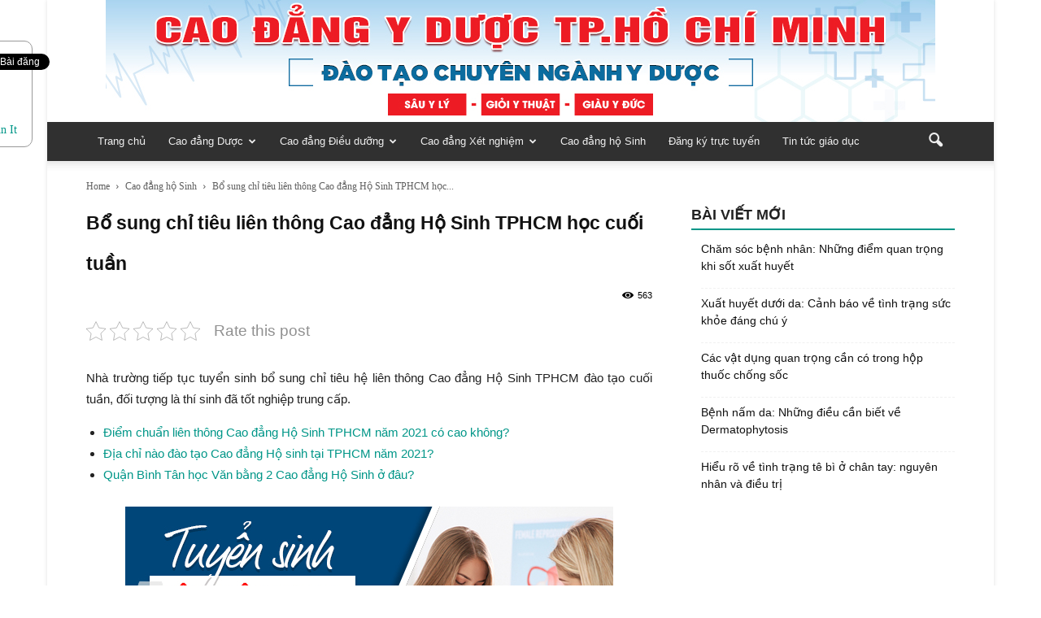

--- FILE ---
content_type: text/html; charset=UTF-8
request_url: https://truongcaodangyduoctphcm.net.vn/bo-sung-chi-tieu-lien-thong-cao-dang-ho-sinh-tphcm-hoc-cuoi-tuan.html
body_size: 22287
content:
<!doctype html >
<!--[if IE 8]>    <html class="ie8" lang="en"> <![endif]-->
<!--[if IE 9]>    <html class="ie9" lang="en"> <![endif]-->
<!--[if gt IE 8]><!--> <html lang="vi"> <!--<![endif]-->
<head>
    <title>Bổ sung chỉ tiêu liên thông Cao đẳng Hộ Sinh TPHCM học cuối tuần</title>
    <meta charset="UTF-8" />
    <meta name="viewport" content="width=device-width, initial-scale=1.0">
    <link rel="pingback" href="https://truongcaodangyduoctphcm.net.vn/xmlrpc.php" />
    <meta name='robots' content='index, follow, max-image-preview:large, max-snippet:-1, max-video-preview:-1' />
	<style>img:is([sizes="auto" i], [sizes^="auto," i]) { contain-intrinsic-size: 3000px 1500px }</style>
	<meta property="og:image" content="https://truongcaodangyduoctphcm.net.vn/wp-content/uploads/2021/10/Tuyen-sinh-lien-thong-cao-dang-ho-sinh-pasteur-14-7-560x.jpg" /><meta name="author" content="caodangyduocpasteur">
<link rel="apple-touch-icon-precomposed" sizes="76x76" href="https://truongcaodangyduoctphcm.net.vn/wp-content/uploads/2018/05/cao-dangy-duoc-tp-hcm-1.jpg"/><link rel="apple-touch-icon-precomposed" sizes="120x120" href="https://truongcaodangyduoctphcm.net.vn/wp-content/uploads/2018/05/cao-dangy-duoc-tp-hcm-1.jpg"/><link rel="apple-touch-icon-precomposed" sizes="152x152" href="https://truongcaodangyduoctphcm.net.vn/wp-content/uploads/2018/05/cao-dangy-duoc-tp-hcm-1.jpg"/><link rel="apple-touch-icon-precomposed" sizes="114x114" href="https://truongcaodangyduoctphcm.net.vn/wp-content/uploads/2018/05/cao-dangy-duoc-tp-hcm-1.jpg"/><link rel="apple-touch-icon-precomposed" sizes="144x144" href="https://truongcaodangyduoctphcm.net.vn/wp-content/uploads/2018/05/cao-dangy-duoc-tp-hcm-1.jpg"/>
	<!-- This site is optimized with the Yoast SEO plugin v25.3.1 - https://yoast.com/wordpress/plugins/seo/ -->
	<link rel="canonical" href="https://truongcaodangyduoctphcm.net.vn/bo-sung-chi-tieu-lien-thong-cao-dang-ho-sinh-tphcm-hoc-cuoi-tuan.html" />
	<meta property="og:locale" content="vi_VN" />
	<meta property="og:type" content="article" />
	<meta property="og:title" content="Bổ sung chỉ tiêu liên thông Cao đẳng Hộ Sinh TPHCM học cuối tuần" />
	<meta property="og:description" content="Nhà trường tiếp tục tuyển sinh bổ sung chỉ tiêu hệ liên thông Cao đẳng Hộ Sinh TPHCM đào tạo cuối tuần, đối tượng là thí sinh đã tốt nghiệp trung cấp. Điểm chuẩn liên thông Cao đẳng Hộ Sinh TPHCM năm 2021 có cao không? Địa chỉ nào đào tạo Cao đẳng Hộ sinh [&hellip;]" />
	<meta property="og:url" content="https://truongcaodangyduoctphcm.net.vn/bo-sung-chi-tieu-lien-thong-cao-dang-ho-sinh-tphcm-hoc-cuoi-tuan.html" />
	<meta property="og:site_name" content="Trường Cao đẳng Y Dược TP HCM" />
	<meta property="article:publisher" content="https://www.facebook.com/CaodangYDuocPasteurHCM/" />
	<meta property="article:published_time" content="2021-10-30T08:11:04+00:00" />
	<meta property="og:image" content="https://truongcaodangyduoctphcm.net.vn/wp-content/uploads/2021/10/Tuyen-sinh-lien-thong-cao-dang-ho-sinh-pasteur-14-7-560x.jpg" />
	<meta property="og:image:width" content="560" />
	<meta property="og:image:height" content="292" />
	<meta property="og:image:type" content="image/jpeg" />
	<meta name="author" content="caodangyduocpasteur" />
	<meta name="twitter:card" content="summary_large_image" />
	<meta name="twitter:label1" content="Được viết bởi" />
	<meta name="twitter:data1" content="caodangyduocpasteur" />
	<meta name="twitter:label2" content="Ước tính thời gian đọc" />
	<meta name="twitter:data2" content="5 phút" />
	<script type="application/ld+json" class="yoast-schema-graph">{"@context":"https://schema.org","@graph":[{"@type":"WebPage","@id":"https://truongcaodangyduoctphcm.net.vn/bo-sung-chi-tieu-lien-thong-cao-dang-ho-sinh-tphcm-hoc-cuoi-tuan.html","url":"https://truongcaodangyduoctphcm.net.vn/bo-sung-chi-tieu-lien-thong-cao-dang-ho-sinh-tphcm-hoc-cuoi-tuan.html","name":"Bổ sung chỉ tiêu liên thông Cao đẳng Hộ Sinh TPHCM học cuối tuần","isPartOf":{"@id":"https://truongcaodangyduoctphcm.net.vn/#website"},"primaryImageOfPage":{"@id":"https://truongcaodangyduoctphcm.net.vn/bo-sung-chi-tieu-lien-thong-cao-dang-ho-sinh-tphcm-hoc-cuoi-tuan.html#primaryimage"},"image":{"@id":"https://truongcaodangyduoctphcm.net.vn/bo-sung-chi-tieu-lien-thong-cao-dang-ho-sinh-tphcm-hoc-cuoi-tuan.html#primaryimage"},"thumbnailUrl":"https://truongcaodangyduoctphcm.net.vn/wp-content/uploads/2021/10/Tuyen-sinh-lien-thong-cao-dang-ho-sinh-pasteur-14-7-560x.jpg","datePublished":"2021-10-30T08:11:04+00:00","author":{"@id":"https://truongcaodangyduoctphcm.net.vn/#/schema/person/97c138126ca0d11078f8476d60c8bb06"},"breadcrumb":{"@id":"https://truongcaodangyduoctphcm.net.vn/bo-sung-chi-tieu-lien-thong-cao-dang-ho-sinh-tphcm-hoc-cuoi-tuan.html#breadcrumb"},"inLanguage":"vi","potentialAction":[{"@type":"ReadAction","target":["https://truongcaodangyduoctphcm.net.vn/bo-sung-chi-tieu-lien-thong-cao-dang-ho-sinh-tphcm-hoc-cuoi-tuan.html"]}]},{"@type":"ImageObject","inLanguage":"vi","@id":"https://truongcaodangyduoctphcm.net.vn/bo-sung-chi-tieu-lien-thong-cao-dang-ho-sinh-tphcm-hoc-cuoi-tuan.html#primaryimage","url":"https://truongcaodangyduoctphcm.net.vn/wp-content/uploads/2021/10/Tuyen-sinh-lien-thong-cao-dang-ho-sinh-pasteur-14-7-560x.jpg","contentUrl":"https://truongcaodangyduoctphcm.net.vn/wp-content/uploads/2021/10/Tuyen-sinh-lien-thong-cao-dang-ho-sinh-pasteur-14-7-560x.jpg","width":560,"height":292},{"@type":"BreadcrumbList","@id":"https://truongcaodangyduoctphcm.net.vn/bo-sung-chi-tieu-lien-thong-cao-dang-ho-sinh-tphcm-hoc-cuoi-tuan.html#breadcrumb","itemListElement":[{"@type":"ListItem","position":1,"name":"Home","item":"https://truongcaodangyduoctphcm.net.vn/"},{"@type":"ListItem","position":2,"name":"Bổ sung chỉ tiêu liên thông Cao đẳng Hộ Sinh TPHCM học cuối tuần"}]},{"@type":"WebSite","@id":"https://truongcaodangyduoctphcm.net.vn/#website","url":"https://truongcaodangyduoctphcm.net.vn/","name":"Trường Cao đẳng Y Dược TP HCM","description":"Tuyển sinh Cao đẳng Y Dược năm 2017","potentialAction":[{"@type":"SearchAction","target":{"@type":"EntryPoint","urlTemplate":"https://truongcaodangyduoctphcm.net.vn/?s={search_term_string}"},"query-input":{"@type":"PropertyValueSpecification","valueRequired":true,"valueName":"search_term_string"}}],"inLanguage":"vi"},{"@type":"Person","@id":"https://truongcaodangyduoctphcm.net.vn/#/schema/person/97c138126ca0d11078f8476d60c8bb06","name":"caodangyduocpasteur","image":{"@type":"ImageObject","inLanguage":"vi","@id":"https://truongcaodangyduoctphcm.net.vn/#/schema/person/image/","url":"https://secure.gravatar.com/avatar/9f9294c79869764ce8ac24e6fcf330919e0df151ca8f8f5716d864b4aea3b9e4?s=96&d=blank&r=g","contentUrl":"https://secure.gravatar.com/avatar/9f9294c79869764ce8ac24e6fcf330919e0df151ca8f8f5716d864b4aea3b9e4?s=96&d=blank&r=g","caption":"caodangyduocpasteur"}}]}</script>
	<!-- / Yoast SEO plugin. -->


<link rel="alternate" type="application/rss+xml" title="Dòng thông tin Trường Cao đẳng Y Dược TP HCM &raquo;" href="https://truongcaodangyduoctphcm.net.vn/feed" />
<link rel="alternate" type="application/rss+xml" title="Trường Cao đẳng Y Dược TP HCM &raquo; Dòng bình luận" href="https://truongcaodangyduoctphcm.net.vn/comments/feed" />
<link rel="alternate" type="application/rss+xml" title="Trường Cao đẳng Y Dược TP HCM &raquo; Bổ sung chỉ tiêu liên thông Cao đẳng Hộ Sinh TPHCM học cuối tuần Dòng bình luận" href="https://truongcaodangyduoctphcm.net.vn/bo-sung-chi-tieu-lien-thong-cao-dang-ho-sinh-tphcm-hoc-cuoi-tuan.html/feed" />
<script type="text/javascript">
/* <![CDATA[ */
window._wpemojiSettings = {"baseUrl":"https:\/\/s.w.org\/images\/core\/emoji\/16.0.1\/72x72\/","ext":".png","svgUrl":"https:\/\/s.w.org\/images\/core\/emoji\/16.0.1\/svg\/","svgExt":".svg","source":{"concatemoji":"https:\/\/truongcaodangyduoctphcm.net.vn\/wp-includes\/js\/wp-emoji-release.min.js?ver=6.8.3"}};
/*! This file is auto-generated */
!function(s,n){var o,i,e;function c(e){try{var t={supportTests:e,timestamp:(new Date).valueOf()};sessionStorage.setItem(o,JSON.stringify(t))}catch(e){}}function p(e,t,n){e.clearRect(0,0,e.canvas.width,e.canvas.height),e.fillText(t,0,0);var t=new Uint32Array(e.getImageData(0,0,e.canvas.width,e.canvas.height).data),a=(e.clearRect(0,0,e.canvas.width,e.canvas.height),e.fillText(n,0,0),new Uint32Array(e.getImageData(0,0,e.canvas.width,e.canvas.height).data));return t.every(function(e,t){return e===a[t]})}function u(e,t){e.clearRect(0,0,e.canvas.width,e.canvas.height),e.fillText(t,0,0);for(var n=e.getImageData(16,16,1,1),a=0;a<n.data.length;a++)if(0!==n.data[a])return!1;return!0}function f(e,t,n,a){switch(t){case"flag":return n(e,"\ud83c\udff3\ufe0f\u200d\u26a7\ufe0f","\ud83c\udff3\ufe0f\u200b\u26a7\ufe0f")?!1:!n(e,"\ud83c\udde8\ud83c\uddf6","\ud83c\udde8\u200b\ud83c\uddf6")&&!n(e,"\ud83c\udff4\udb40\udc67\udb40\udc62\udb40\udc65\udb40\udc6e\udb40\udc67\udb40\udc7f","\ud83c\udff4\u200b\udb40\udc67\u200b\udb40\udc62\u200b\udb40\udc65\u200b\udb40\udc6e\u200b\udb40\udc67\u200b\udb40\udc7f");case"emoji":return!a(e,"\ud83e\udedf")}return!1}function g(e,t,n,a){var r="undefined"!=typeof WorkerGlobalScope&&self instanceof WorkerGlobalScope?new OffscreenCanvas(300,150):s.createElement("canvas"),o=r.getContext("2d",{willReadFrequently:!0}),i=(o.textBaseline="top",o.font="600 32px Arial",{});return e.forEach(function(e){i[e]=t(o,e,n,a)}),i}function t(e){var t=s.createElement("script");t.src=e,t.defer=!0,s.head.appendChild(t)}"undefined"!=typeof Promise&&(o="wpEmojiSettingsSupports",i=["flag","emoji"],n.supports={everything:!0,everythingExceptFlag:!0},e=new Promise(function(e){s.addEventListener("DOMContentLoaded",e,{once:!0})}),new Promise(function(t){var n=function(){try{var e=JSON.parse(sessionStorage.getItem(o));if("object"==typeof e&&"number"==typeof e.timestamp&&(new Date).valueOf()<e.timestamp+604800&&"object"==typeof e.supportTests)return e.supportTests}catch(e){}return null}();if(!n){if("undefined"!=typeof Worker&&"undefined"!=typeof OffscreenCanvas&&"undefined"!=typeof URL&&URL.createObjectURL&&"undefined"!=typeof Blob)try{var e="postMessage("+g.toString()+"("+[JSON.stringify(i),f.toString(),p.toString(),u.toString()].join(",")+"));",a=new Blob([e],{type:"text/javascript"}),r=new Worker(URL.createObjectURL(a),{name:"wpTestEmojiSupports"});return void(r.onmessage=function(e){c(n=e.data),r.terminate(),t(n)})}catch(e){}c(n=g(i,f,p,u))}t(n)}).then(function(e){for(var t in e)n.supports[t]=e[t],n.supports.everything=n.supports.everything&&n.supports[t],"flag"!==t&&(n.supports.everythingExceptFlag=n.supports.everythingExceptFlag&&n.supports[t]);n.supports.everythingExceptFlag=n.supports.everythingExceptFlag&&!n.supports.flag,n.DOMReady=!1,n.readyCallback=function(){n.DOMReady=!0}}).then(function(){return e}).then(function(){var e;n.supports.everything||(n.readyCallback(),(e=n.source||{}).concatemoji?t(e.concatemoji):e.wpemoji&&e.twemoji&&(t(e.twemoji),t(e.wpemoji)))}))}((window,document),window._wpemojiSettings);
/* ]]> */
</script>
<style id='wp-emoji-styles-inline-css' type='text/css'>

	img.wp-smiley, img.emoji {
		display: inline !important;
		border: none !important;
		box-shadow: none !important;
		height: 1em !important;
		width: 1em !important;
		margin: 0 0.07em !important;
		vertical-align: -0.1em !important;
		background: none !important;
		padding: 0 !important;
	}
</style>
<link rel='stylesheet' id='wp-block-library-css' href='https://truongcaodangyduoctphcm.net.vn/wp-includes/css/dist/block-library/style.min.css?ver=6.8.3' type='text/css' media='all' />
<style id='classic-theme-styles-inline-css' type='text/css'>
/*! This file is auto-generated */
.wp-block-button__link{color:#fff;background-color:#32373c;border-radius:9999px;box-shadow:none;text-decoration:none;padding:calc(.667em + 2px) calc(1.333em + 2px);font-size:1.125em}.wp-block-file__button{background:#32373c;color:#fff;text-decoration:none}
</style>
<style id='global-styles-inline-css' type='text/css'>
:root{--wp--preset--aspect-ratio--square: 1;--wp--preset--aspect-ratio--4-3: 4/3;--wp--preset--aspect-ratio--3-4: 3/4;--wp--preset--aspect-ratio--3-2: 3/2;--wp--preset--aspect-ratio--2-3: 2/3;--wp--preset--aspect-ratio--16-9: 16/9;--wp--preset--aspect-ratio--9-16: 9/16;--wp--preset--color--black: #000000;--wp--preset--color--cyan-bluish-gray: #abb8c3;--wp--preset--color--white: #ffffff;--wp--preset--color--pale-pink: #f78da7;--wp--preset--color--vivid-red: #cf2e2e;--wp--preset--color--luminous-vivid-orange: #ff6900;--wp--preset--color--luminous-vivid-amber: #fcb900;--wp--preset--color--light-green-cyan: #7bdcb5;--wp--preset--color--vivid-green-cyan: #00d084;--wp--preset--color--pale-cyan-blue: #8ed1fc;--wp--preset--color--vivid-cyan-blue: #0693e3;--wp--preset--color--vivid-purple: #9b51e0;--wp--preset--gradient--vivid-cyan-blue-to-vivid-purple: linear-gradient(135deg,rgba(6,147,227,1) 0%,rgb(155,81,224) 100%);--wp--preset--gradient--light-green-cyan-to-vivid-green-cyan: linear-gradient(135deg,rgb(122,220,180) 0%,rgb(0,208,130) 100%);--wp--preset--gradient--luminous-vivid-amber-to-luminous-vivid-orange: linear-gradient(135deg,rgba(252,185,0,1) 0%,rgba(255,105,0,1) 100%);--wp--preset--gradient--luminous-vivid-orange-to-vivid-red: linear-gradient(135deg,rgba(255,105,0,1) 0%,rgb(207,46,46) 100%);--wp--preset--gradient--very-light-gray-to-cyan-bluish-gray: linear-gradient(135deg,rgb(238,238,238) 0%,rgb(169,184,195) 100%);--wp--preset--gradient--cool-to-warm-spectrum: linear-gradient(135deg,rgb(74,234,220) 0%,rgb(151,120,209) 20%,rgb(207,42,186) 40%,rgb(238,44,130) 60%,rgb(251,105,98) 80%,rgb(254,248,76) 100%);--wp--preset--gradient--blush-light-purple: linear-gradient(135deg,rgb(255,206,236) 0%,rgb(152,150,240) 100%);--wp--preset--gradient--blush-bordeaux: linear-gradient(135deg,rgb(254,205,165) 0%,rgb(254,45,45) 50%,rgb(107,0,62) 100%);--wp--preset--gradient--luminous-dusk: linear-gradient(135deg,rgb(255,203,112) 0%,rgb(199,81,192) 50%,rgb(65,88,208) 100%);--wp--preset--gradient--pale-ocean: linear-gradient(135deg,rgb(255,245,203) 0%,rgb(182,227,212) 50%,rgb(51,167,181) 100%);--wp--preset--gradient--electric-grass: linear-gradient(135deg,rgb(202,248,128) 0%,rgb(113,206,126) 100%);--wp--preset--gradient--midnight: linear-gradient(135deg,rgb(2,3,129) 0%,rgb(40,116,252) 100%);--wp--preset--font-size--small: 13px;--wp--preset--font-size--medium: 20px;--wp--preset--font-size--large: 36px;--wp--preset--font-size--x-large: 42px;--wp--preset--spacing--20: 0.44rem;--wp--preset--spacing--30: 0.67rem;--wp--preset--spacing--40: 1rem;--wp--preset--spacing--50: 1.5rem;--wp--preset--spacing--60: 2.25rem;--wp--preset--spacing--70: 3.38rem;--wp--preset--spacing--80: 5.06rem;--wp--preset--shadow--natural: 6px 6px 9px rgba(0, 0, 0, 0.2);--wp--preset--shadow--deep: 12px 12px 50px rgba(0, 0, 0, 0.4);--wp--preset--shadow--sharp: 6px 6px 0px rgba(0, 0, 0, 0.2);--wp--preset--shadow--outlined: 6px 6px 0px -3px rgba(255, 255, 255, 1), 6px 6px rgba(0, 0, 0, 1);--wp--preset--shadow--crisp: 6px 6px 0px rgba(0, 0, 0, 1);}:where(.is-layout-flex){gap: 0.5em;}:where(.is-layout-grid){gap: 0.5em;}body .is-layout-flex{display: flex;}.is-layout-flex{flex-wrap: wrap;align-items: center;}.is-layout-flex > :is(*, div){margin: 0;}body .is-layout-grid{display: grid;}.is-layout-grid > :is(*, div){margin: 0;}:where(.wp-block-columns.is-layout-flex){gap: 2em;}:where(.wp-block-columns.is-layout-grid){gap: 2em;}:where(.wp-block-post-template.is-layout-flex){gap: 1.25em;}:where(.wp-block-post-template.is-layout-grid){gap: 1.25em;}.has-black-color{color: var(--wp--preset--color--black) !important;}.has-cyan-bluish-gray-color{color: var(--wp--preset--color--cyan-bluish-gray) !important;}.has-white-color{color: var(--wp--preset--color--white) !important;}.has-pale-pink-color{color: var(--wp--preset--color--pale-pink) !important;}.has-vivid-red-color{color: var(--wp--preset--color--vivid-red) !important;}.has-luminous-vivid-orange-color{color: var(--wp--preset--color--luminous-vivid-orange) !important;}.has-luminous-vivid-amber-color{color: var(--wp--preset--color--luminous-vivid-amber) !important;}.has-light-green-cyan-color{color: var(--wp--preset--color--light-green-cyan) !important;}.has-vivid-green-cyan-color{color: var(--wp--preset--color--vivid-green-cyan) !important;}.has-pale-cyan-blue-color{color: var(--wp--preset--color--pale-cyan-blue) !important;}.has-vivid-cyan-blue-color{color: var(--wp--preset--color--vivid-cyan-blue) !important;}.has-vivid-purple-color{color: var(--wp--preset--color--vivid-purple) !important;}.has-black-background-color{background-color: var(--wp--preset--color--black) !important;}.has-cyan-bluish-gray-background-color{background-color: var(--wp--preset--color--cyan-bluish-gray) !important;}.has-white-background-color{background-color: var(--wp--preset--color--white) !important;}.has-pale-pink-background-color{background-color: var(--wp--preset--color--pale-pink) !important;}.has-vivid-red-background-color{background-color: var(--wp--preset--color--vivid-red) !important;}.has-luminous-vivid-orange-background-color{background-color: var(--wp--preset--color--luminous-vivid-orange) !important;}.has-luminous-vivid-amber-background-color{background-color: var(--wp--preset--color--luminous-vivid-amber) !important;}.has-light-green-cyan-background-color{background-color: var(--wp--preset--color--light-green-cyan) !important;}.has-vivid-green-cyan-background-color{background-color: var(--wp--preset--color--vivid-green-cyan) !important;}.has-pale-cyan-blue-background-color{background-color: var(--wp--preset--color--pale-cyan-blue) !important;}.has-vivid-cyan-blue-background-color{background-color: var(--wp--preset--color--vivid-cyan-blue) !important;}.has-vivid-purple-background-color{background-color: var(--wp--preset--color--vivid-purple) !important;}.has-black-border-color{border-color: var(--wp--preset--color--black) !important;}.has-cyan-bluish-gray-border-color{border-color: var(--wp--preset--color--cyan-bluish-gray) !important;}.has-white-border-color{border-color: var(--wp--preset--color--white) !important;}.has-pale-pink-border-color{border-color: var(--wp--preset--color--pale-pink) !important;}.has-vivid-red-border-color{border-color: var(--wp--preset--color--vivid-red) !important;}.has-luminous-vivid-orange-border-color{border-color: var(--wp--preset--color--luminous-vivid-orange) !important;}.has-luminous-vivid-amber-border-color{border-color: var(--wp--preset--color--luminous-vivid-amber) !important;}.has-light-green-cyan-border-color{border-color: var(--wp--preset--color--light-green-cyan) !important;}.has-vivid-green-cyan-border-color{border-color: var(--wp--preset--color--vivid-green-cyan) !important;}.has-pale-cyan-blue-border-color{border-color: var(--wp--preset--color--pale-cyan-blue) !important;}.has-vivid-cyan-blue-border-color{border-color: var(--wp--preset--color--vivid-cyan-blue) !important;}.has-vivid-purple-border-color{border-color: var(--wp--preset--color--vivid-purple) !important;}.has-vivid-cyan-blue-to-vivid-purple-gradient-background{background: var(--wp--preset--gradient--vivid-cyan-blue-to-vivid-purple) !important;}.has-light-green-cyan-to-vivid-green-cyan-gradient-background{background: var(--wp--preset--gradient--light-green-cyan-to-vivid-green-cyan) !important;}.has-luminous-vivid-amber-to-luminous-vivid-orange-gradient-background{background: var(--wp--preset--gradient--luminous-vivid-amber-to-luminous-vivid-orange) !important;}.has-luminous-vivid-orange-to-vivid-red-gradient-background{background: var(--wp--preset--gradient--luminous-vivid-orange-to-vivid-red) !important;}.has-very-light-gray-to-cyan-bluish-gray-gradient-background{background: var(--wp--preset--gradient--very-light-gray-to-cyan-bluish-gray) !important;}.has-cool-to-warm-spectrum-gradient-background{background: var(--wp--preset--gradient--cool-to-warm-spectrum) !important;}.has-blush-light-purple-gradient-background{background: var(--wp--preset--gradient--blush-light-purple) !important;}.has-blush-bordeaux-gradient-background{background: var(--wp--preset--gradient--blush-bordeaux) !important;}.has-luminous-dusk-gradient-background{background: var(--wp--preset--gradient--luminous-dusk) !important;}.has-pale-ocean-gradient-background{background: var(--wp--preset--gradient--pale-ocean) !important;}.has-electric-grass-gradient-background{background: var(--wp--preset--gradient--electric-grass) !important;}.has-midnight-gradient-background{background: var(--wp--preset--gradient--midnight) !important;}.has-small-font-size{font-size: var(--wp--preset--font-size--small) !important;}.has-medium-font-size{font-size: var(--wp--preset--font-size--medium) !important;}.has-large-font-size{font-size: var(--wp--preset--font-size--large) !important;}.has-x-large-font-size{font-size: var(--wp--preset--font-size--x-large) !important;}
:where(.wp-block-post-template.is-layout-flex){gap: 1.25em;}:where(.wp-block-post-template.is-layout-grid){gap: 1.25em;}
:where(.wp-block-columns.is-layout-flex){gap: 2em;}:where(.wp-block-columns.is-layout-grid){gap: 2em;}
:root :where(.wp-block-pullquote){font-size: 1.5em;line-height: 1.6;}
</style>
<link rel='stylesheet' id='contact-form-7-css' href='https://truongcaodangyduoctphcm.net.vn/wp-content/plugins/contact-form-7/includes/css/styles.css?ver=6.0.6' type='text/css' media='all' />
<link rel='stylesheet' id='font-awesome-four-css' href='https://truongcaodangyduoctphcm.net.vn/wp-content/plugins/font-awesome-4-menus/css/font-awesome.min.css?ver=4.7.0' type='text/css' media='all' />
<link rel='stylesheet' id='kk-star-ratings-css' href='https://truongcaodangyduoctphcm.net.vn/wp-content/plugins/kk-star-ratings/src/core/public/css/kk-star-ratings.min.css?ver=5.4.10.2' type='text/css' media='all' />
<link rel='stylesheet' id='toc-screen-css' href='https://truongcaodangyduoctphcm.net.vn/wp-content/plugins/table-of-contents-plus/screen.min.css?ver=2411.1' type='text/css' media='all' />
<style id='akismet-widget-style-inline-css' type='text/css'>

			.a-stats {
				--akismet-color-mid-green: #357b49;
				--akismet-color-white: #fff;
				--akismet-color-light-grey: #f6f7f7;

				max-width: 350px;
				width: auto;
			}

			.a-stats * {
				all: unset;
				box-sizing: border-box;
			}

			.a-stats strong {
				font-weight: 600;
			}

			.a-stats a.a-stats__link,
			.a-stats a.a-stats__link:visited,
			.a-stats a.a-stats__link:active {
				background: var(--akismet-color-mid-green);
				border: none;
				box-shadow: none;
				border-radius: 8px;
				color: var(--akismet-color-white);
				cursor: pointer;
				display: block;
				font-family: -apple-system, BlinkMacSystemFont, 'Segoe UI', 'Roboto', 'Oxygen-Sans', 'Ubuntu', 'Cantarell', 'Helvetica Neue', sans-serif;
				font-weight: 500;
				padding: 12px;
				text-align: center;
				text-decoration: none;
				transition: all 0.2s ease;
			}

			/* Extra specificity to deal with TwentyTwentyOne focus style */
			.widget .a-stats a.a-stats__link:focus {
				background: var(--akismet-color-mid-green);
				color: var(--akismet-color-white);
				text-decoration: none;
			}

			.a-stats a.a-stats__link:hover {
				filter: brightness(110%);
				box-shadow: 0 4px 12px rgba(0, 0, 0, 0.06), 0 0 2px rgba(0, 0, 0, 0.16);
			}

			.a-stats .count {
				color: var(--akismet-color-white);
				display: block;
				font-size: 1.5em;
				line-height: 1.4;
				padding: 0 13px;
				white-space: nowrap;
			}
		
</style>
<link rel='stylesheet' id='js_composer_front-css' href='https://truongcaodangyduoctphcm.net.vn/wp-content/plugins/js_composer/assets/css/js_composer.min.css?ver=7.0' type='text/css' media='all' />
<link rel='stylesheet' id='td-theme-css' href='https://truongcaodangyduoctphcm.net.vn/wp-content/themes/Newspaper/style.css?ver=7.3' type='text/css' media='all' />
<link rel='stylesheet' id='td-theme-demo-style-css' href='https://truongcaodangyduoctphcm.net.vn/wp-content/themes/Newspaper/includes/demos/magazine/demo_style.css?ver=7.3' type='text/css' media='all' />
<script type="text/javascript" src="https://truongcaodangyduoctphcm.net.vn/wp-includes/js/jquery/jquery.min.js?ver=3.7.1" id="jquery-core-js"></script>
<script type="text/javascript" src="https://truongcaodangyduoctphcm.net.vn/wp-includes/js/jquery/jquery-migrate.min.js?ver=3.4.1" id="jquery-migrate-js"></script>
<script></script><link rel="https://api.w.org/" href="https://truongcaodangyduoctphcm.net.vn/wp-json/" /><link rel="alternate" title="JSON" type="application/json" href="https://truongcaodangyduoctphcm.net.vn/wp-json/wp/v2/posts/5820" /><link rel="EditURI" type="application/rsd+xml" title="RSD" href="https://truongcaodangyduoctphcm.net.vn/xmlrpc.php?rsd" />
<meta name="generator" content="WordPress 6.8.3" />
<link rel='shortlink' href='https://truongcaodangyduoctphcm.net.vn/?p=5820' />
<link rel="alternate" title="oNhúng (JSON)" type="application/json+oembed" href="https://truongcaodangyduoctphcm.net.vn/wp-json/oembed/1.0/embed?url=https%3A%2F%2Ftruongcaodangyduoctphcm.net.vn%2Fbo-sung-chi-tieu-lien-thong-cao-dang-ho-sinh-tphcm-hoc-cuoi-tuan.html" />
<link rel="alternate" title="oNhúng (XML)" type="text/xml+oembed" href="https://truongcaodangyduoctphcm.net.vn/wp-json/oembed/1.0/embed?url=https%3A%2F%2Ftruongcaodangyduoctphcm.net.vn%2Fbo-sung-chi-tieu-lien-thong-cao-dang-ho-sinh-tphcm-hoc-cuoi-tuan.html&#038;format=xml" />
<div style="-moz-border-radius: 10px; border-radius: 10px; border:1px solid #999999; position: fixed; z-index:99999; width: 70px; background-color:#FFFFFF; display:block; margin: 50%; right: 600px; margin-top: 50px;">
<div style="width:68px;margin: auto; padding:0 0 5px 0; text-align:center;">
<span style="padding-top:5px; display:block;"><script type='text/javascript' src='https://apis.google.com/js/plusone.js'></script><g:plusone size='tall'></g:plusone></span><span style="padding-top:5px; display:block;"><script type='text/javascript'>(function() {var s = document.createElement('SCRIPT'), s1 = document.getElementsByTagName('SCRIPT')[0];s.type = 'text/javascript';s.async = true;s.src = 'http://widgets.digg.com/buttons.js';s1.parentNode.insertBefore(s, s1);})();</script> <a class='DiggThisButton DiggMedium' href='http://digg.com/submit'></a></span><span style="padding-top:5px; display:block;"><a href="http://twitter.com/share" class="twitter-share-button" data-count="vertical"></a><script type="text/javascript" src="https://platform.twitter.com/widgets.js"></script></span><span style="padding-top:5px; display:block;"><div id="fb-root">
</div>
<script>(function(d, s, id) {
  var js, fjs = d.getElementsByTagName(s)[0];
  if (d.getElementById(id)) return;
  js = d.createElement(s); js.id = id;
  js.src = "//connect.facebook.net/en_US/all.js#xfbml=1";
  fjs.parentNode.insertBefore(js, fjs);
}(document, 'script', 'facebook-jssdk'));</script>
<div class="fb-like" data-send="false" data-layout="box_count" data-width="55" data-show-faces="false"></div></span><span style="padding-top:5px; display:block;"><script src="//platform.linkedin.com/in.js" type="text/javascript"></script><script type="IN/Share" data-counter="top"></script></span><span style="padding-top:5px; display:block;"><br /><a href="http://pinterest.com/pin/create/button/?url=https://truongcaodangyduoctphcm.net.vn/bo-sung-chi-tieu-lien-thong-cao-dang-ho-sinh-tphcm-hoc-cuoi-tuan.html&media=https://truongcaodangyduoctphcm.net.vn/wp-content/uploads/2021/10/Tuyen-sinh-lien-thong-cao-dang-ho-sinh-pasteur-14-7-560x.jpg&description=Bổ sung chỉ tiêu liên thông Cao đẳng Hộ Sinh TPHCM học cuối tuần" class="pin-it-button" count-layout="vertical">Pin It</a><script type="text/javascript" src="https://assets.pinterest.com/js/pinit.js"></script></span><span style="padding-top:5px; display:block;"><script type="text/javascript" src="https://www.reddit.com/static/button/button2.js"></script></span></div>

</div>
<!--[if lt IE 9]><script src="https://html5shim.googlecode.com/svn/trunk/html5.js"></script><![endif]-->
    <meta name="generator" content="Powered by WPBakery Page Builder - drag and drop page builder for WordPress."/>

<!-- JS generated by theme -->

<script>
    
    

	    var tdBlocksArray = []; //here we store all the items for the current page

	    //td_block class - each ajax block uses a object of this class for requests
	    function tdBlock() {
		    this.id = '';
		    this.block_type = 1; //block type id (1-234 etc)
		    this.atts = '';
		    this.td_column_number = '';
		    this.td_current_page = 1; //
		    this.post_count = 0; //from wp
		    this.found_posts = 0; //from wp
		    this.max_num_pages = 0; //from wp
		    this.td_filter_value = ''; //current live filter value
		    this.is_ajax_running = false;
		    this.td_user_action = ''; // load more or infinite loader (used by the animation)
		    this.header_color = '';
		    this.ajax_pagination_infinite_stop = ''; //show load more at page x
	    }


        // td_js_generator - mini detector
        (function(){
            var htmlTag = document.getElementsByTagName("html")[0];

            if ( navigator.userAgent.indexOf("MSIE 10.0") > -1 ) {
                htmlTag.className += ' ie10';
            }

            if ( !!navigator.userAgent.match(/Trident.*rv\:11\./) ) {
                htmlTag.className += ' ie11';
            }

            if ( /(iPad|iPhone|iPod)/g.test(navigator.userAgent) ) {
                htmlTag.className += ' td-md-is-ios';
            }

            var user_agent = navigator.userAgent.toLowerCase();
            if ( user_agent.indexOf("android") > -1 ) {
                htmlTag.className += ' td-md-is-android';
            }

            if ( -1 !== navigator.userAgent.indexOf('Mac OS X')  ) {
                htmlTag.className += ' td-md-is-os-x';
            }

            if ( /chrom(e|ium)/.test(navigator.userAgent.toLowerCase()) ) {
               htmlTag.className += ' td-md-is-chrome';
            }

            if ( -1 !== navigator.userAgent.indexOf('Firefox') ) {
                htmlTag.className += ' td-md-is-firefox';
            }

            if ( -1 !== navigator.userAgent.indexOf('Safari') && -1 === navigator.userAgent.indexOf('Chrome') ) {
                htmlTag.className += ' td-md-is-safari';
            }

        })();




        var tdLocalCache = {};

        ( function () {
            "use strict";

            tdLocalCache = {
                data: {},
                remove: function (resource_id) {
                    delete tdLocalCache.data[resource_id];
                },
                exist: function (resource_id) {
                    return tdLocalCache.data.hasOwnProperty(resource_id) && tdLocalCache.data[resource_id] !== null;
                },
                get: function (resource_id) {
                    return tdLocalCache.data[resource_id];
                },
                set: function (resource_id, cachedData) {
                    tdLocalCache.remove(resource_id);
                    tdLocalCache.data[resource_id] = cachedData;
                }
            };
        })();

    
    
var td_viewport_interval_list=[{"limitBottom":767,"sidebarWidth":228},{"limitBottom":1018,"sidebarWidth":300},{"limitBottom":1140,"sidebarWidth":324}];
var td_animation_stack_effect="type0";
var tds_animation_stack=true;
var td_animation_stack_specific_selectors=".entry-thumb, img";
var td_animation_stack_general_selectors=".td-animation-stack img, .post img";
var tds_general_modal_image="yes";
var td_ajax_url="https:\/\/truongcaodangyduoctphcm.net.vn\/wp-admin\/admin-ajax.php?td_theme_name=Newspaper&v=7.3";
var td_get_template_directory_uri="https:\/\/truongcaodangyduoctphcm.net.vn\/wp-content\/themes\/Newspaper";
var tds_snap_menu="";
var tds_logo_on_sticky="";
var tds_header_style="9";
var td_please_wait="Please wait...";
var td_email_user_pass_incorrect="User or password incorrect!";
var td_email_user_incorrect="Email or username incorrect!";
var td_email_incorrect="Email incorrect!";
var tds_more_articles_on_post_enable="";
var tds_more_articles_on_post_time_to_wait="";
var tds_more_articles_on_post_pages_distance_from_top=0;
var tds_theme_color_site_wide="#009688";
var tds_smart_sidebar="enabled";
var tdThemeName="Newspaper";
var td_magnific_popup_translation_tPrev="Previous (Left arrow key)";
var td_magnific_popup_translation_tNext="Next (Right arrow key)";
var td_magnific_popup_translation_tCounter="%curr% of %total%";
var td_magnific_popup_translation_ajax_tError="The content from %url% could not be loaded.";
var td_magnific_popup_translation_image_tError="The image #%curr% could not be loaded.";
var td_ad_background_click_link="";
var td_ad_background_click_target="";
</script>


<!-- Header style compiled by theme -->

<style>
    

body {
	background-image:url("https://caodangyduochcm.com/wp-content/uploads/2017/06/background.png");
}
.td-header-wrap .black-menu .sf-menu > .current-menu-item > a,
    .td-header-wrap .black-menu .sf-menu > .current-menu-ancestor > a,
    .td-header-wrap .black-menu .sf-menu > .current-category-ancestor > a,
    .td-header-wrap .black-menu .sf-menu > li > a:hover,
    .td-header-wrap .black-menu .sf-menu > .sfHover > a,
    .td-header-style-12 .td-header-menu-wrap-full,
    .sf-menu > .current-menu-item > a:after,
    .sf-menu > .current-menu-ancestor > a:after,
    .sf-menu > .current-category-ancestor > a:after,
    .sf-menu > li:hover > a:after,
    .sf-menu > .sfHover > a:after,
    .sf-menu ul .td-menu-item > a:hover,
    .sf-menu ul .sfHover > a,
    .sf-menu ul .current-menu-ancestor > a,
    .sf-menu ul .current-category-ancestor > a,
    .sf-menu ul .current-menu-item > a,
    .td-header-style-12 .td-affix,
    .header-search-wrap .td-drop-down-search:after,
    .header-search-wrap .td-drop-down-search .btn:hover,
    input[type=submit]:hover,
    .td-read-more a,
    .td-post-category:hover,
    .td-grid-style-1.td-hover-1 .td-big-grid-post:hover .td-post-category,
    .td-grid-style-5.td-hover-1 .td-big-grid-post:hover .td-post-category,
    .td_top_authors .td-active .td-author-post-count,
    .td_top_authors .td-active .td-author-comments-count,
    .td_top_authors .td_mod_wrap:hover .td-author-post-count,
    .td_top_authors .td_mod_wrap:hover .td-author-comments-count,
    .td-404-sub-sub-title a:hover,
    .td-search-form-widget .wpb_button:hover,
    .td-rating-bar-wrap div,
    .td_category_template_3 .td-current-sub-category,
    .dropcap,
    .td_wrapper_video_playlist .td_video_controls_playlist_wrapper,
    .wpb_default,
    .wpb_default:hover,
    .td-left-smart-list:hover,
    .td-right-smart-list:hover,
    .woocommerce-checkout .woocommerce input.button:hover,
    .woocommerce-page .woocommerce a.button:hover,
    .woocommerce-account div.woocommerce .button:hover,
    #bbpress-forums button:hover,
    .bbp_widget_login .button:hover,
    .td-footer-wrapper .td-post-category,
    .td-footer-wrapper .widget_product_search input[type="submit"]:hover,
    .woocommerce .product a.button:hover,
    .woocommerce .product #respond input#submit:hover,
    .woocommerce .checkout input#place_order:hover,
    .woocommerce .woocommerce.widget .button:hover,
    .single-product .product .summary .cart .button:hover,
    .woocommerce-cart .woocommerce table.cart .button:hover,
    .woocommerce-cart .woocommerce .shipping-calculator-form .button:hover,
    .td-next-prev-wrap a:hover,
    .td-load-more-wrap a:hover,
    .td-post-small-box a:hover,
    .page-nav .current,
    .page-nav:first-child > div,
    .td_category_template_8 .td-category-header .td-category a.td-current-sub-category,
    .td_category_template_4 .td-category-siblings .td-category a:hover,
    #bbpress-forums .bbp-pagination .current,
    #bbpress-forums #bbp-single-user-details #bbp-user-navigation li.current a,
    .td-theme-slider:hover .slide-meta-cat a,
    a.vc_btn-black:hover,
    .td-trending-now-wrapper:hover .td-trending-now-title,
    .td-scroll-up,
    .td-smart-list-button:hover,
    .td-weather-information:before,
    .td-weather-week:before,
    .td_block_exchange .td-exchange-header:before,
    .td_block_big_grid_9.td-grid-style-1 .td-post-category,
    .td_block_big_grid_9.td-grid-style-5 .td-post-category,
    .td-grid-style-6.td-hover-1 .td-module-thumb:after {
        background-color: #009688;
    }

    .woocommerce .woocommerce-message .button:hover,
    .woocommerce .woocommerce-error .button:hover,
    .woocommerce .woocommerce-info .button:hover {
        background-color: #009688 !important;
    }

    .woocommerce .product .onsale,
    .woocommerce.widget .ui-slider .ui-slider-handle {
        background: none #009688;
    }

    .woocommerce.widget.widget_layered_nav_filters ul li a {
        background: none repeat scroll 0 0 #009688 !important;
    }

    a,
    cite a:hover,
    .td_mega_menu_sub_cats .cur-sub-cat,
    .td-mega-span h3 a:hover,
    .td_mod_mega_menu:hover .entry-title a,
    .header-search-wrap .result-msg a:hover,
    .top-header-menu li a:hover,
    .top-header-menu .current-menu-item > a,
    .top-header-menu .current-menu-ancestor > a,
    .top-header-menu .current-category-ancestor > a,
    .td-social-icon-wrap > a:hover,
    .td-header-sp-top-widget .td-social-icon-wrap a:hover,
    .td-page-content blockquote p,
    .td-post-content blockquote p,
    .mce-content-body blockquote p,
    .comment-content blockquote p,
    .wpb_text_column blockquote p,
    .td_block_text_with_title blockquote p,
    .td_module_wrap:hover .entry-title a,
    .td-subcat-filter .td-subcat-list a:hover,
    .td-subcat-filter .td-subcat-dropdown a:hover,
    .td_quote_on_blocks,
    .dropcap2,
    .dropcap3,
    .td_top_authors .td-active .td-authors-name a,
    .td_top_authors .td_mod_wrap:hover .td-authors-name a,
    .td-post-next-prev-content a:hover,
    .author-box-wrap .td-author-social a:hover,
    .td-author-name a:hover,
    .td-author-url a:hover,
    .td_mod_related_posts:hover h3 > a,
    .td-post-template-11 .td-related-title .td-related-left:hover,
    .td-post-template-11 .td-related-title .td-related-right:hover,
    .td-post-template-11 .td-related-title .td-cur-simple-item,
    .td-post-template-11 .td_block_related_posts .td-next-prev-wrap a:hover,
    .comment-reply-link:hover,
    .logged-in-as a:hover,
    #cancel-comment-reply-link:hover,
    .td-search-query,
    .td-category-header .td-pulldown-category-filter-link:hover,
    .td-category-siblings .td-subcat-dropdown a:hover,
    .td-category-siblings .td-subcat-dropdown a.td-current-sub-category,
    .widget a:hover,
    .widget_calendar tfoot a:hover,
    .woocommerce a.added_to_cart:hover,
    #bbpress-forums li.bbp-header .bbp-reply-content span a:hover,
    #bbpress-forums .bbp-forum-freshness a:hover,
    #bbpress-forums .bbp-topic-freshness a:hover,
    #bbpress-forums .bbp-forums-list li a:hover,
    #bbpress-forums .bbp-forum-title:hover,
    #bbpress-forums .bbp-topic-permalink:hover,
    #bbpress-forums .bbp-topic-started-by a:hover,
    #bbpress-forums .bbp-topic-started-in a:hover,
    #bbpress-forums .bbp-body .super-sticky li.bbp-topic-title .bbp-topic-permalink,
    #bbpress-forums .bbp-body .sticky li.bbp-topic-title .bbp-topic-permalink,
    .widget_display_replies .bbp-author-name,
    .widget_display_topics .bbp-author-name,
    .footer-text-wrap .footer-email-wrap a,
    .td-subfooter-menu li a:hover,
    .footer-social-wrap a:hover,
    a.vc_btn-black:hover,
    .td-smart-list-dropdown-wrap .td-smart-list-button:hover,
    .td_module_17 .td-read-more a:hover,
    .td_module_18 .td-read-more a:hover,
    .td_module_19 .td-post-author-name a:hover,
    .td-instagram-user a {
        color: #009688;
    }

    a.vc_btn-black.vc_btn_square_outlined:hover,
    a.vc_btn-black.vc_btn_outlined:hover,
    .td-mega-menu-page .wpb_content_element ul li a:hover {
        color: #009688 !important;
    }

    .td-next-prev-wrap a:hover,
    .td-load-more-wrap a:hover,
    .td-post-small-box a:hover,
    .page-nav .current,
    .page-nav:first-child > div,
    .td_category_template_8 .td-category-header .td-category a.td-current-sub-category,
    .td_category_template_4 .td-category-siblings .td-category a:hover,
    #bbpress-forums .bbp-pagination .current,
    .post .td_quote_box,
    .page .td_quote_box,
    a.vc_btn-black:hover {
        border-color: #009688;
    }

    .td_wrapper_video_playlist .td_video_currently_playing:after {
        border-color: #009688 !important;
    }

    .header-search-wrap .td-drop-down-search:before {
        border-color: transparent transparent #009688 transparent;
    }

    .block-title > span,
    .block-title > a,
    .block-title > label,
    .widgettitle,
    .widgettitle:after,
    .td-trending-now-title,
    .td-trending-now-wrapper:hover .td-trending-now-title,
    .wpb_tabs li.ui-tabs-active a,
    .wpb_tabs li:hover a,
    .vc_tta-container .vc_tta-color-grey.vc_tta-tabs-position-top.vc_tta-style-classic .vc_tta-tabs-container .vc_tta-tab.vc_active > a,
    .vc_tta-container .vc_tta-color-grey.vc_tta-tabs-position-top.vc_tta-style-classic .vc_tta-tabs-container .vc_tta-tab:hover > a,
    .td-related-title .td-cur-simple-item,
    .woocommerce .product .products h2,
    .td-subcat-filter .td-subcat-dropdown:hover .td-subcat-more {
    	background-color: #009688;
    }

    .woocommerce div.product .woocommerce-tabs ul.tabs li.active {
    	background-color: #009688 !important;
    }

    .block-title,
    .td-related-title,
    .wpb_tabs .wpb_tabs_nav,
    .vc_tta-container .vc_tta-color-grey.vc_tta-tabs-position-top.vc_tta-style-classic .vc_tta-tabs-container,
    .woocommerce div.product .woocommerce-tabs ul.tabs:before {
        border-color: #009688;
    }
    .td_block_wrap .td-subcat-item .td-cur-simple-item {
	    color: #009688;
	}


    
    .td-grid-style-4 .entry-title
    {
        background-color: rgba(0, 150, 136, 0.7);
    }

    
    .block-title > span,
    .block-title > a,
    .widgettitle,
    .td-trending-now-title,
    .wpb_tabs li.ui-tabs-active a,
    .wpb_tabs li:hover a,
    .vc_tta-container .vc_tta-color-grey.vc_tta-tabs-position-top.vc_tta-style-classic .vc_tta-tabs-container .vc_tta-tab.vc_active > a,
    .vc_tta-container .vc_tta-color-grey.vc_tta-tabs-position-top.vc_tta-style-classic .vc_tta-tabs-container .vc_tta-tab:hover > a,
    .td-related-title .td-cur-simple-item,
    .woocommerce div.product .woocommerce-tabs ul.tabs li.active,
    .woocommerce .product .products h2 {
    	color: #222222;
    }


    
    .td-header-wrap .td-header-top-menu-full,
    .td-header-wrap .top-header-menu .sub-menu {
        background-color: #f9f9f9;
    }
    .td-header-style-8 .td-header-top-menu-full {
        background-color: transparent;
    }
    .td-header-style-8 .td-header-top-menu-full .td-header-top-menu {
        background-color: #f9f9f9;
        padding-left: 15px;
        padding-right: 15px;
    }

    .td-header-wrap .td-header-top-menu-full .td-header-top-menu,
    .td-header-wrap .td-header-top-menu-full {
        border-bottom: none;
    }


    
    .td-header-top-menu,
    .td-header-top-menu a,
    .td-header-wrap .td-header-top-menu-full .td-header-top-menu,
    .td-header-wrap .td-header-top-menu-full a,
    .td-header-style-8 .td-header-top-menu,
    .td-header-style-8 .td-header-top-menu a {
        color: #2f2f2f;
    }

    
    .top-header-menu .current-menu-item > a,
    .top-header-menu .current-menu-ancestor > a,
    .top-header-menu .current-category-ancestor > a,
    .top-header-menu li a:hover {
        color: #009688;
    }

    
    .td-header-wrap .td-header-sp-top-widget .td-icon-font {
        color: #2f2f2f;
    }

    
    .td-header-wrap .td-header-sp-top-widget i.td-icon-font:hover {
        color: #009688;
    }


    
    .td-header-wrap .td-header-menu-wrap-full,
    .sf-menu > .current-menu-ancestor > a,
    .sf-menu > .current-category-ancestor > a,
    .td-header-menu-wrap.td-affix,
    .td-header-style-3 .td-header-main-menu,
    .td-header-style-3 .td-affix .td-header-main-menu,
    .td-header-style-4 .td-header-main-menu,
    .td-header-style-4 .td-affix .td-header-main-menu,
    .td-header-style-8 .td-header-menu-wrap.td-affix,
    .td-header-style-8 .td-header-top-menu-full {
		background-color: #303030;
    }


    .td-boxed-layout .td-header-style-3 .td-header-menu-wrap,
    .td-boxed-layout .td-header-style-4 .td-header-menu-wrap {
    	background-color: #303030 !important;
    }


    @media (min-width: 1019px) {
        .td-header-style-1 .td-header-sp-recs,
        .td-header-style-1 .td-header-sp-logo {
            margin-bottom: 28px;
        }
    }

    @media (min-width: 768px) and (max-width: 1018px) {
        .td-header-style-1 .td-header-sp-recs,
        .td-header-style-1 .td-header-sp-logo {
            margin-bottom: 14px;
        }
    }

    .td-header-style-7 .td-header-top-menu {
        border-bottom: none;
    }


    
    .sf-menu ul .td-menu-item > a:hover,
    .sf-menu ul .sfHover > a,
    .sf-menu ul .current-menu-ancestor > a,
    .sf-menu ul .current-category-ancestor > a,
    .sf-menu ul .current-menu-item > a,
    .sf-menu > .current-menu-item > a:after,
    .sf-menu > .current-menu-ancestor > a:after,
    .sf-menu > .current-category-ancestor > a:after,
    .sf-menu > li:hover > a:after,
    .sf-menu > .sfHover > a:after,
    .td_block_mega_menu .td-next-prev-wrap a:hover,
    .td-mega-span .td-post-category:hover,
    .td-header-wrap .black-menu .sf-menu > li > a:hover,
    .td-header-wrap .black-menu .sf-menu > .current-menu-ancestor > a,
    .td-header-wrap .black-menu .sf-menu > .sfHover > a,
    .header-search-wrap .td-drop-down-search:after,
    .header-search-wrap .td-drop-down-search .btn:hover,
    .td-header-wrap .black-menu .sf-menu > .current-menu-item > a,
    .td-header-wrap .black-menu .sf-menu > .current-menu-ancestor > a,
    .td-header-wrap .black-menu .sf-menu > .current-category-ancestor > a {
        background-color: #020000;
    }


    .td_block_mega_menu .td-next-prev-wrap a:hover {
        border-color: #020000;
    }

    .header-search-wrap .td-drop-down-search:before {
        border-color: transparent transparent #020000 transparent;
    }

    .td_mega_menu_sub_cats .cur-sub-cat,
    .td_mod_mega_menu:hover .entry-title a {
        color: #020000;
    }


    
    .td-header-wrap .td-header-menu-wrap .sf-menu > li > a,
    .td-header-wrap .header-search-wrap .td-icon-search {
        color: #efefef;
    }


    
    .td-menu-background:before,
    .td-search-background:before {
        background: rgba(69,132,112,0.85);
        background: -moz-linear-gradient(top, rgba(69,132,112,0.85) 0%, rgba(18,129,153,0.85) 100%);
        background: -webkit-gradient(left top, left bottom, color-stop(0%, rgba(69,132,112,0.85)), color-stop(100%, rgba(18,129,153,0.85)));
        background: -webkit-linear-gradient(top, rgba(69,132,112,0.85) 0%, rgba(18,129,153,0.85) 100%);
        background: -o-linear-gradient(top, rgba(69,132,112,0.85) 0%, @mobileu_gradient_two_mob 100%);
        background: -ms-linear-gradient(top, rgba(69,132,112,0.85) 0%, rgba(18,129,153,0.85) 100%);
        background: linear-gradient(to bottom, rgba(69,132,112,0.85) 0%, rgba(18,129,153,0.85) 100%);
        filter: progid:DXImageTransform.Microsoft.gradient( startColorstr='rgba(69,132,112,0.85)', endColorstr='rgba(18,129,153,0.85)', GradientType=0 );
    }

    
    .td-mobile-content .current-menu-item > a,
    .td-mobile-content .current-menu-ancestor > a,
    .td-mobile-content .current-category-ancestor > a,
    #td-mobile-nav .td-menu-login-section a:hover,
    #td-mobile-nav .td-register-section a:hover,
    #td-mobile-nav .td-menu-socials-wrap a:hover i,
    .td-search-close a:hover i {
        color: #e9ed6c;
    }

    
    .td-footer-wrapper::before {
        background-size: 100% auto;
    }

    
    .td-footer-wrapper::before {
        opacity: 0.6;
    }



    
    .td-menu-background,
    .td-search-background {
        background-image: url('https://caodangyduochcm.com/wp-content/uploads/2017/06/1.jpg');
    }

    
    .top-header-menu > li > a,
    .td-weather-top-widget .td-weather-now .td-big-degrees,
    .td-weather-top-widget .td-weather-header .td-weather-city,
    .td-header-sp-top-menu .td_data_time {
        font-family:"Helvetica Neue", Helvetica, Arial, sans-serif;
	line-height:27px;
	
    }
    
    .top-header-menu .menu-item-has-children li a {
    	font-family:"Helvetica Neue", Helvetica, Arial, sans-serif;
	
    }
    
    ul.sf-menu > .td-menu-item > a {
        font-family:"Helvetica Neue", Helvetica, Arial, sans-serif;
	font-size:13px;
	font-weight:normal;
	text-transform:none;
	
    }
    
    .sf-menu ul .td-menu-item a {
        font-family:"Helvetica Neue", Helvetica, Arial, sans-serif;
	
    }
	
    .td_mod_mega_menu .item-details a {
        font-family:"Helvetica Neue", Helvetica, Arial, sans-serif;
	
    }
    
    .td_mega_menu_sub_cats .block-mega-child-cats a {
        font-family:"Helvetica Neue", Helvetica, Arial, sans-serif;
	
    }
    
    .block-title > span,
    .block-title > a,
    .widgettitle,
    .td-trending-now-title,
    .wpb_tabs li a,
    .vc_tta-container .vc_tta-color-grey.vc_tta-tabs-position-top.vc_tta-style-classic .vc_tta-tabs-container .vc_tta-tab > a,
    .td-related-title a,
    .woocommerce div.product .woocommerce-tabs ul.tabs li a,
    .woocommerce .product .products h2 {
        font-family:"Helvetica Neue", Helvetica, Arial, sans-serif;
	font-size:18px;
	font-weight:bold;
	text-transform:uppercase;
	
    }
    
    .td-post-author-name a {
        font-family:"Helvetica Neue", Helvetica, Arial, sans-serif;
	
    }
    
    .td-post-date .entry-date {
        font-family:"Helvetica Neue", Helvetica, Arial, sans-serif;
	
    }
    
    .td-module-comments a,
    .td-post-views span,
    .td-post-comments a {
        font-family:"Helvetica Neue", Helvetica, Arial, sans-serif;
	
    }
    
    .td-big-grid-meta .td-post-category,
    .td_module_wrap .td-post-category,
    .td-module-image .td-post-category {
        font-family:"Helvetica Neue", Helvetica, Arial, sans-serif;
	
    }
    
    .td-subcat-filter .td-subcat-dropdown a,
    .td-subcat-filter .td-subcat-list a,
    .td-subcat-filter .td-subcat-dropdown span {
        font-family:"Helvetica Neue", Helvetica, Arial, sans-serif;
	
    }
    
    .td-excerpt {
        font-family:"Helvetica Neue", Helvetica, Arial, sans-serif;
	
    }


	
	.td_module_wrap .td-module-title {
		font-family:"Helvetica Neue", Helvetica, Arial, sans-serif;
	
	}
     
    .td_module_1 .td-module-title {
    	font-family:"Helvetica Neue", Helvetica, Arial, sans-serif;
	
    }
    
    .td_module_2 .td-module-title {
    	font-family:"Helvetica Neue", Helvetica, Arial, sans-serif;
	
    }
    
    .td_module_3 .td-module-title {
    	font-family:"Helvetica Neue", Helvetica, Arial, sans-serif;
	
    }
    
    .td_module_4 .td-module-title {
    	font-family:"Helvetica Neue", Helvetica, Arial, sans-serif;
	
    }
    
    .td_module_5 .td-module-title {
    	font-family:"Helvetica Neue", Helvetica, Arial, sans-serif;
	
    }
    
    .td_module_6 .td-module-title {
    	font-family:"Helvetica Neue", Helvetica, Arial, sans-serif;
	
    }
    
    .td_module_7 .td-module-title {
    	font-family:"Helvetica Neue", Helvetica, Arial, sans-serif;
	
    }
    
    .td_module_8 .td-module-title {
    	font-family:"Helvetica Neue", Helvetica, Arial, sans-serif;
	
    }
    
    .td_module_9 .td-module-title {
    	font-family:"Helvetica Neue", Helvetica, Arial, sans-serif;
	
    }
    
    .td_module_10 .td-module-title {
    	font-family:"Helvetica Neue", Helvetica, Arial, sans-serif;
	
    }
    
    .td_module_11 .td-module-title {
    	font-family:"Helvetica Neue", Helvetica, Arial, sans-serif;
	
    }
    
    .td_module_12 .td-module-title {
    	font-family:"Helvetica Neue", Helvetica, Arial, sans-serif;
	
    }
    
    .td_module_13 .td-module-title {
    	font-family:"Helvetica Neue", Helvetica, Arial, sans-serif;
	
    }
    
    .td_module_14 .td-module-title {
    	font-family:"Helvetica Neue", Helvetica, Arial, sans-serif;
	
    }
    
    .td_module_15 .entry-title {
    	font-family:"Helvetica Neue", Helvetica, Arial, sans-serif;
	
    }
    
    .td_module_16 .td-module-title {
    	font-family:"Helvetica Neue", Helvetica, Arial, sans-serif;
	
    }
    
    .td_module_17 .td-module-title {
    	font-family:"Helvetica Neue", Helvetica, Arial, sans-serif;
	
    }
    
    .td_module_18 .td-module-title {
    	font-family:"Helvetica Neue", Helvetica, Arial, sans-serif;
	
    }
    
    .td_module_19 .td-module-title {
    	font-family:"Helvetica Neue", Helvetica, Arial, sans-serif;
	
    }




	
	.post .td-post-header .entry-title {
		font-family:"Helvetica Neue", Helvetica, Arial, sans-serif;
	
	}
    
    .td-post-template-default .td-post-header .entry-title {
        font-family:"Helvetica Neue", Helvetica, Arial, sans-serif;
	
    }
    
    .td-post-template-1 .td-post-header .entry-title {
        font-family:"Helvetica Neue", Helvetica, Arial, sans-serif;
	
    }
    
    .td-post-template-2 .td-post-header .entry-title {
        font-family:"Helvetica Neue", Helvetica, Arial, sans-serif;
	
    }
    
    .td-post-template-3 .td-post-header .entry-title {
        font-family:"Helvetica Neue", Helvetica, Arial, sans-serif;
	
    }
    
    .td-post-template-4 .td-post-header .entry-title {
        font-family:"Helvetica Neue", Helvetica, Arial, sans-serif;
	
    }
    
    .td-post-template-5 .td-post-header .entry-title {
        font-family:"Helvetica Neue", Helvetica, Arial, sans-serif;
	
    }
    
    .td-post-template-6 .td-post-header .entry-title {
        font-family:"Helvetica Neue", Helvetica, Arial, sans-serif;
	
    }
    
    .td-post-template-7 .td-post-header .entry-title {
        font-family:Baskerville, "Times New Roman", Times, serif;
	
    }
    
    .td-post-template-8 .td-post-header .entry-title {
        font-family:"Helvetica Neue", Helvetica, Arial, sans-serif;
	
    }
    
    .td-post-template-9 .td-post-header .entry-title {
        font-family:"Helvetica Neue", Helvetica, Arial, sans-serif;
	
    }
    
    .td-post-template-10 .td-post-header .entry-title {
        font-family:"Helvetica Neue", Helvetica, Arial, sans-serif;
	
    }
    
    .td-post-template-11 .td-post-header .entry-title {
        font-family:"Helvetica Neue", Helvetica, Arial, sans-serif;
	
    }
    
    .td-post-template-12 .td-post-header .entry-title {
        font-family:"Helvetica Neue", Helvetica, Arial, sans-serif;
	
    }
    
    .td-post-template-13 .td-post-header .entry-title {
        font-family:"Helvetica Neue", Helvetica, Arial, sans-serif;
	
    }





	
    .td-post-content p,
    .td-post-content {
        font-family:"Helvetica Neue", Helvetica, Arial, sans-serif;
	
    }
    
    .post blockquote p,
    .page blockquote p,
    .td-post-text-content blockquote p {
        font-family:"Helvetica Neue", Helvetica, Arial, sans-serif;
	
    }
    
    .post .td_quote_box p,
    .page .td_quote_box p {
        font-family:"Helvetica Neue", Helvetica, Arial, sans-serif;
	
    }
    
    .post .td_pull_quote p,
    .page .td_pull_quote p {
        font-family:"Helvetica Neue", Helvetica, Arial, sans-serif;
	
    }
    
    .td-post-content li {
        font-family:"Helvetica Neue", Helvetica, Arial, sans-serif;
	
    }
    
    .td-post-content h1 {
        font-family:"Helvetica Neue", Helvetica, Arial, sans-serif;
	
    }
    
    .td-post-content h2 {
        font-family:"Helvetica Neue", Helvetica, Arial, sans-serif;
	
    }
    
    .td-post-content h3 {
        font-family:"Helvetica Neue", Helvetica, Arial, sans-serif;
	
    }
    
    .td-post-content h4 {
        font-family:"Helvetica Neue", Helvetica, Arial, sans-serif;
	
    }
    
    .td-post-content h5 {
        font-family:"Helvetica Neue", Helvetica, Arial, sans-serif;
	
    }
    
    .td-post-content h6 {
        font-family:"Helvetica Neue", Helvetica, Arial, sans-serif;
	
    }





    
    .td-page-title,
    .woocommerce-page .page-title,
    .td-category-title-holder .td-page-title {
    	font-family:"Helvetica Neue", Helvetica, Arial, sans-serif;
	
    }
    
    .td-page-content p,
    .td-page-content .td_block_text_with_title,
    .woocommerce-page .page-description > p,
    .wpb_text_column p {
    	font-family:"Helvetica Neue", Helvetica, Arial, sans-serif;
	
    }
    
    .td-page-content h1,
    .wpb_text_column h1 {
    	font-family:"Helvetica Neue", Helvetica, Arial, sans-serif;
	
    }
    
    .td-page-content h2,
    .wpb_text_column h2 {
    	font-family:"Helvetica Neue", Helvetica, Arial, sans-serif;
	
    }
    
    .td-page-content h3,
    .wpb_text_column h3 {
    	font-family:"Helvetica Neue", Helvetica, Arial, sans-serif;
	
    }
    
    .td-page-content h4,
    .wpb_text_column h4 {
    	font-family:"Helvetica Neue", Helvetica, Arial, sans-serif;
	
    }
    
    .td-page-content h5,
    .wpb_text_column h5 {
    	font-family:"Helvetica Neue", Helvetica, Arial, sans-serif;
	
    }
    
    .td-page-content h6,
    .wpb_text_column h6 {
    	font-family:"Helvetica Neue", Helvetica, Arial, sans-serif;
	
    }




    
    .td-header-sp-top-widget .td-social-icon-wrap .td-icon-font {
        line-height: 27px;
    }



/* Style generated by theme for demo: magazine */

.td-magazine .td-header-style-1 .td-header-gradient::before,
		.td-magazine .td-header-style-1 .td-mega-span .td-post-category:hover,
		.td-magazine .td-header-style-1 .header-search-wrap .td-drop-down-search::after {
			background-color: #009688;
		}

		.td-magazine .td-header-style-1 .td_mod_mega_menu:hover .entry-title a,
		.td-magazine .td-header-style-1 .td_mega_menu_sub_cats .cur-sub-cat,
		.td-magazine .vc_tta-container .vc_tta-color-grey.vc_tta-tabs-position-top.vc_tta-style-classic .vc_tta-tabs-container .vc_tta-tab.vc_active > a,
		.td-magazine .vc_tta-container .vc_tta-color-grey.vc_tta-tabs-position-top.vc_tta-style-classic .vc_tta-tabs-container .vc_tta-tab:hover > a,
		.td-magazine .td-related-title .td-cur-simple-item {
			color: #009688;
		}

		.td-magazine .td-header-style-1 .header-search-wrap .td-drop-down-search::before {
			border-color: transparent transparent #009688;
		}

		.td-magazine .td-header-style-1 .td-header-top-menu-full {
			border-top-color: #009688;
		}
</style>

		<style type="text/css" id="wp-custom-css">
			input
{
    -webkit-transition: all .5s ease;
    -moz-transition: all .5s ease;
    -ms-transition: all .5s ease;
    -o-transition: all .5s ease;
    transition: all .5s ease;
}
.hide{
    display: none;
}
.fromReg
{
    width: 740px;
    padding: 30px;
    float: left;
    margin: 10px calc((100% - 740px)/2);
    background: rgba(114, 32, 44, 0.8);
    border-radius: 10px;
    box-shadow: 2px 2px 5px #333;
    color: #fff;
    position: relative;
}
.fromReg p
{
	margin-bottom:0px;
}
.ajax-loading{
    width: 100px; height: 100px; background: url("images/loader.GIF?v=1.3");
    background-size: 100px 100px;
    position: absolute;
    bottom: 35%;
    left: 46%;
    z-index: 99999;
    display: none;
}

.fromReg form{
    background: none !important;
}
.fromReg form .highlight{
    font-size: 28px; font-weight: bold;
    text-transform: uppercase;
    margin: 7px 0 15px; color: #fff;
}
.title_heading
{
    text-transform: uppercase;
    font-weight: bold;
    font-size: 18px;
    float: left;
    width: 100%;
    position: relative;
    margin: 10px 0;
    text-align: left;
    color: #fff;
}

.btn-submit
{
    width: 90%;
    float: left;
    margin: 10px 5%;
    padding: 10px 0 ;
    text-align: center;
    font-size: 18px;
    font-weight: bold;
    text-transform: uppercase;
    color: #72202c;
    cursor: pointer;
    background: red !important;
    border: none;
    border-radius: 5px;
}
.btn-submit:hover
{
    box-shadow: 2px 2px 5px #333;
    text-shadow: 2px 2px 5px #333;
}

.block-field
{
    float: left;
    width: 100%;
    margin-bottom: 10px;
}
.block50
{
    width: 47.5%;
    margin-right: 5%;
}
.block50:nth-child(2n)
{
    float: right;
    margin-right: 0;
}
.block-field>label,.block-field>select
{
    float: left;
    width: 100%;
    text-align: left;
}
.block-field input[type=text],.block-field select,.block-field input[type=email], .block-field input[type=tel]
{
    padding: 7px 10px;
    float: left;
    width: calc(100% - 20px);
    border-radius: 5px;
    border: none;
    color: #333;
}
.block-field select
{
    width: 100%;
}

.option-list
{
    width: 25px;
    height: 25px;
    float: left;
    cursor: pointer;
}

.title-list,.block-list label
{
    float: left;
    margin-left: 5px;
    font-size: 16px;
    text-transform: uppercase;
    cursor: pointer;
    width: 131px !important;
    font-weight: normal;
}
.title-list{
    margin-top: 5px; font-weight: bold;
}
.block-list label
{
    font-size: 13px;
}
.block-list3>div
{
    width: 30%;
    margin-right: 5%;
}
.block-list2 div
{
    width: 47.5%;
    margin-right: 5%;
}
.block-list3>div:last-child
{
    float: right;
    margin-right: 0;
}
.block-list2 div:last-child
{
    float: right;
    margin-right: 0;
}
.block-list h3
{
    text-decoration: underline;
    float: left;
    font-weight: normal;
    font-size: 15px;
    margin-bottom: 10px;
}
.block-list input[type=checkbox], .block-list input[type=radio]
{
    border-radius: 10px;
    float: left;
    width: 15px;
    height: 15px;
    margin-right: 5px;
    -moz-appearance:none;
    -webkit-appearance:none;
    -o-appearance:none;
    border: 2px solid #fff;
    margin-top: 5px;
}
.block-list input[type=checkbox]:checked, .block-list input[type=radio]:checked
{
    background: green;
}
.block-list label
{
    text-transform: none;
}

.block-tab
{
    display: none;
}

.error{
    color: red;
}
.ajax-loading{
    width: 100px; height: 100px; background: url("images/loader.GIF?v=1.3");
    background-size: 100px 100px;
    position: absolute;
    bottom: 35%;
    left: 46%;
    z-index: 99999;
    display: none;
}

/*-----------------Mobile---------------*/
@media (max-width:767px){
    /*------------Form--------*/
    .fromReg
    {
        width: 96% !important;
        padding: 0 2% !important;
        float: left !important;
        height: auto !important;
        overflow: hidden !important;
        margin: 0 !important;
    }
    .block50,.block-list>div
    {
        width: 100%;
        float: left !important;
    }

}
.fade{
    display: none;
}
.fromReg.small
{
    width: 96% !important;
    padding: 0 2% !important;
    float: left !important;
    height: auto !important;
    overflow: hidden !important;
    margin: 0 !important;
}
.small .block50, .small .block-list>div
{
    width: 100%;
    float: left !important;
}
.header_form
{
    font-size: 28px;
    font-weight: bold;
    text-align: center;
    text-transform: uppercase;
    margin: 7px 0 15px;
    color: #fff;
    float: left;
    width: 100%;
}
.heading_form{
    font-size: 28px;
    font-weight: bold;
    text-align: center;
    text-transform: uppercase;
    margin: 7px 0 15px;
    color: #fff;
    float: left;
    width: 100%;
    border-bottom: 1px dashed #fff;
    padding-bottom: 10px;
}
.info_form
{
    font-size: 18px;
    font-weight: bold;
}		</style>
		<noscript><style> .wpb_animate_when_almost_visible { opacity: 1; }</style></noscript>
<style>
p{    margin-bottom: 10px !important;}
.textwidget a{color:#fff}
</style>
<meta name="geo.region" content="VN" />
<meta name="geo.position" content="10.811264;106.73101" />
<meta name="ICBM" content="10.811264, 106.73101" />

<!-- Global Site Tag (gtag.js) - Google Analytics -->
<script async src="https://www.googletagmanager.com/gtag/js?id=UA-107314410-1"></script>
<script>
  window.dataLayer = window.dataLayer || [];
  function gtag(){dataLayer.push(arguments)};
  gtag('js', new Date());

  gtag('config', 'UA-107314410-1');
</script>

</head>



<body data-rsssl=1 class="wp-singular post-template-default single single-post postid-5820 single-format-standard wp-theme-Newspaper bo-sung-chi-tieu-lien-thong-cao-dang-ho-sinh-tphcm-hoc-cuoi-tuan td-magazine wpb-js-composer js-comp-ver-7.0 vc_responsive td-animation-stack-type0 td-boxed-layout" itemscope="itemscope" itemtype="https://schema.org/WebPage">

        <div class="td-scroll-up"><i class="td-icon-menu-up"></i></div>
    
    <div class="td-menu-background"></div>
<div id="td-mobile-nav">
    <div class="td-mobile-container">
        <!-- mobile menu top section -->
        <div class="td-menu-socials-wrap">
            <!-- socials -->
            <div class="td-menu-socials">
                
        <span class="td-social-icon-wrap">
            <a target="_blank" href="#" title="Behance">
                <i class="td-icon-font td-icon-behance"></i>
            </a>
        </span>
        <span class="td-social-icon-wrap">
            <a target="_blank" href="#" title="Facebook">
                <i class="td-icon-font td-icon-facebook"></i>
            </a>
        </span>
        <span class="td-social-icon-wrap">
            <a target="_blank" href="#" title="Instagram">
                <i class="td-icon-font td-icon-instagram"></i>
            </a>
        </span>
        <span class="td-social-icon-wrap">
            <a target="_blank" href="#" title="Twitter">
                <i class="td-icon-font td-icon-twitter"></i>
            </a>
        </span>
        <span class="td-social-icon-wrap">
            <a target="_blank" href="#" title="Vimeo">
                <i class="td-icon-font td-icon-vimeo"></i>
            </a>
        </span>
        <span class="td-social-icon-wrap">
            <a target="_blank" href="#" title="VKontakte">
                <i class="td-icon-font td-icon-vk"></i>
            </a>
        </span>            </div>
            <!-- close button -->
            <div class="td-mobile-close">
                <a href="#"><i class="td-icon-close-mobile"></i></a>
            </div>
        </div>

        <!-- login section -->
        
        <!-- menu section -->
        <div class="td-mobile-content">
            <div class="menu-menu-top-container"><ul id="menu-menu-top" class="td-mobile-main-menu"><li id="menu-item-914" class="menu-item menu-item-type-custom menu-item-object-custom menu-item-home menu-item-first menu-item-914"><a href="https://truongcaodangyduoctphcm.net.vn">Trang chủ</a></li>
<li id="menu-item-98" class="menu-item menu-item-type-taxonomy menu-item-object-category menu-item-has-children menu-item-98"><a href="https://truongcaodangyduoctphcm.net.vn/cao-dang-duoc">Cao đẳng Dược<i class="td-icon-menu-right td-element-after"></i></a>
<ul class="sub-menu">
	<li id="menu-item-114" class="menu-item menu-item-type-taxonomy menu-item-object-category menu-item-114"><a href="https://truongcaodangyduoctphcm.net.vn/van-bang-2-cao-dang-duoc">Văn bằng 2 Cao đẳng Dược</a></li>
	<li id="menu-item-101" class="menu-item menu-item-type-taxonomy menu-item-object-category menu-item-101"><a href="https://truongcaodangyduoctphcm.net.vn/lien-thong-cao-dang-duoc">Liên thông Cao đẳng Dược</a></li>
</ul>
</li>
<li id="menu-item-97" class="menu-item menu-item-type-taxonomy menu-item-object-category menu-item-has-children menu-item-97"><a href="https://truongcaodangyduoctphcm.net.vn/cao-dang-dieu-duong">Cao đẳng Điều dưỡng<i class="td-icon-menu-right td-element-after"></i></a>
<ul class="sub-menu">
	<li id="menu-item-113" class="menu-item menu-item-type-taxonomy menu-item-object-category menu-item-113"><a href="https://truongcaodangyduoctphcm.net.vn/van-bang-2-cao-dang-dieu-duong">Văn bằng 2 Cao đẳng Điều dưỡng</a></li>
	<li id="menu-item-100" class="menu-item menu-item-type-taxonomy menu-item-object-category menu-item-100"><a href="https://truongcaodangyduoctphcm.net.vn/lien-thong-cao-dang-dieu-duong">Liên thông Cao đẳng Điều dưỡng</a></li>
</ul>
</li>
<li id="menu-item-99" class="menu-item menu-item-type-taxonomy menu-item-object-category menu-item-has-children menu-item-99"><a href="https://truongcaodangyduoctphcm.net.vn/cao-dang-xet-nghiem">Cao đẳng Xét nghiệm<i class="td-icon-menu-right td-element-after"></i></a>
<ul class="sub-menu">
	<li id="menu-item-115" class="menu-item menu-item-type-taxonomy menu-item-object-category menu-item-115"><a href="https://truongcaodangyduoctphcm.net.vn/van-bang-2-cao-dang-xet-nghiem">Văn bằng 2 Cao đẳng Xét nghiệm</a></li>
	<li id="menu-item-102" class="menu-item menu-item-type-taxonomy menu-item-object-category menu-item-102"><a href="https://truongcaodangyduoctphcm.net.vn/lien-thong-cao-dang-xet-nghiem">Liên thông Cao đẳng Xét nghiệm</a></li>
</ul>
</li>
<li id="menu-item-5544" class="menu-item menu-item-type-taxonomy menu-item-object-category current-post-ancestor current-menu-parent current-post-parent menu-item-5544"><a href="https://truongcaodangyduoctphcm.net.vn/cao-dang-ho-sinh">Cao đẳng hộ Sinh</a></li>
<li id="menu-item-6303" class="menu-item menu-item-type-post_type menu-item-object-page menu-item-6303"><a href="https://truongcaodangyduoctphcm.net.vn/dang-ky-truc-tuyen">Đăng ký trực tuyến</a></li>
<li id="menu-item-1002" class="menu-item menu-item-type-taxonomy menu-item-object-category menu-item-1002"><a href="https://truongcaodangyduoctphcm.net.vn/tin-tuc-giao-duc">Tin tức giáo dục</a></li>
</ul></div>        </div>
    </div>

    <!-- register/login section -->
    </div>    <div class="td-search-background"></div>
<div class="td-search-wrap-mob">
	<div class="td-drop-down-search" aria-labelledby="td-header-search-button">
		<form method="get" class="td-search-form" action="https://truongcaodangyduoctphcm.net.vn/">
			<!-- close button -->
			<div class="td-search-close">
				<a href="#"><i class="td-icon-close-mobile"></i></a>
			</div>
			<div role="search" class="td-search-input">
				<span>Search</span>
				<input id="td-header-search-mob" type="text" value="" name="s" autocomplete="off" />
			</div>
		</form>
		<div id="td-aj-search-mob"></div>
	</div>
</div>    
    
    <div id="td-outer-wrap">
    
        <!--
Header style 9
-->

<div class="td-header-wrap td-header-style-9">

    <div class="td-header-top-menu-full">
        <div class="td-container td-header-row td-header-top-menu">
            <!-- LOGIN MODAL -->

                <div  id="login-form" class="white-popup-block mfp-hide mfp-with-anim">
                    <div class="td-login-wrap">
                        <a href="#" class="td-back-button"><i class="td-icon-modal-back"></i></a>
                        <div id="td-login-div" class="td-login-form-div td-display-block">
                            <div class="td-login-panel-title">Sign in</div>
                            <div class="td-login-panel-descr">Welcome! Log into your account</div>
                            <div class="td_display_err"></div>
                            <div class="td-login-inputs"><input class="td-login-input" type="text" name="login_email" id="login_email" value="" required><label>your username</label></div>
	                        <div class="td-login-inputs"><input class="td-login-input" type="password" name="login_pass" id="login_pass" value="" required><label>your password</label></div>
                            <input type="button" name="login_button" id="login_button" class="wpb_button btn td-login-button" value="Login">
                            <div class="td-login-info-text"><a href="#" id="forgot-pass-link">Forgot your password? Get help</a></div>
                            
                        </div>

                        

                         <div id="td-forgot-pass-div" class="td-login-form-div td-display-none">
                            <div class="td-login-panel-title">Password recovery</div>
                            <div class="td-login-panel-descr">Recover your password</div>
                            <div class="td_display_err"></div>
                            <div class="td-login-inputs"><input class="td-login-input" type="text" name="forgot_email" id="forgot_email" value="" required><label>your email</label></div>
                            <input type="button" name="forgot_button" id="forgot_button" class="wpb_button btn td-login-button" value="Send My Password">
                            <div class="td-login-info-text">A password will be e-mailed to you.</div>
                        </div>
                    </div>
                </div>
                        </div>
    </div>

    <div class="td-banner-wrap-full td-logo-wrap-full td-logo-mobile-loaded">
        <div class="td-header-sp-logo">
            		<a class="td-main-logo" href="https://truongcaodangyduoctphcm.net.vn/">
			<img class="td-retina-data"  data-retina="https://truongcaodangyduoctphcm.net.vn/wp-content/uploads/2018/05/cao-dangy-duoc-tp-hcm-1.jpg" src="https://truongcaodangyduoctphcm.net.vn/wp-content/uploads/2018/05/cao-dangy-duoc-tp-hcm-1.jpg" alt=""/>
			<span class="td-visual-hidden">Trường Cao đẳng Y Dược TP HCM</span>
		</a>
	        </div>
    </div>

    <div class="td-header-menu-wrap-full">
        <div class="td-header-menu-wrap td-header-gradient">
            <div class="td-container td-header-row td-header-main-menu">
                <div id="td-header-menu" role="navigation">
    <div id="td-top-mobile-toggle"><a href="#"><i class="td-icon-font td-icon-mobile"></i></a></div>
    <div class="td-main-menu-logo td-logo-in-header">
        		<a class="td-mobile-logo td-sticky-disable" href="https://truongcaodangyduoctphcm.net.vn/">
			<img class="td-retina-data" data-retina="https://truongcaodangyduoctphcm.net.vn/wp-content/uploads/2018/05/cao-dangy-duoc-tp-hcm-1.jpg" src="https://truongcaodangyduoctphcm.net.vn/wp-content/uploads/2018/05/cao-dangy-duoc-tp-hcm-1.jpg" alt=""/>
		</a>
			<a class="td-header-logo td-sticky-disable" href="https://truongcaodangyduoctphcm.net.vn/">
			<img class="td-retina-data" data-retina="https://truongcaodangyduoctphcm.net.vn/wp-content/uploads/2018/05/cao-dangy-duoc-tp-hcm-1.jpg" src="https://truongcaodangyduoctphcm.net.vn/wp-content/uploads/2018/05/cao-dangy-duoc-tp-hcm-1.jpg" alt=""/>
		</a>
	    </div>
    <div class="menu-menu-top-container"><ul id="menu-menu-top-1" class="sf-menu"><li class="menu-item menu-item-type-custom menu-item-object-custom menu-item-home menu-item-first td-menu-item td-normal-menu menu-item-914"><a href="https://truongcaodangyduoctphcm.net.vn">Trang chủ</a></li>
<li class="menu-item menu-item-type-taxonomy menu-item-object-category menu-item-has-children td-menu-item td-normal-menu menu-item-98"><a href="https://truongcaodangyduoctphcm.net.vn/cao-dang-duoc">Cao đẳng Dược</a>
<ul class="sub-menu">
	<li class="menu-item menu-item-type-taxonomy menu-item-object-category td-menu-item td-normal-menu menu-item-114"><a href="https://truongcaodangyduoctphcm.net.vn/van-bang-2-cao-dang-duoc">Văn bằng 2 Cao đẳng Dược</a></li>
	<li class="menu-item menu-item-type-taxonomy menu-item-object-category td-menu-item td-normal-menu menu-item-101"><a href="https://truongcaodangyduoctphcm.net.vn/lien-thong-cao-dang-duoc">Liên thông Cao đẳng Dược</a></li>
</ul>
</li>
<li class="menu-item menu-item-type-taxonomy menu-item-object-category menu-item-has-children td-menu-item td-normal-menu menu-item-97"><a href="https://truongcaodangyduoctphcm.net.vn/cao-dang-dieu-duong">Cao đẳng Điều dưỡng</a>
<ul class="sub-menu">
	<li class="menu-item menu-item-type-taxonomy menu-item-object-category td-menu-item td-normal-menu menu-item-113"><a href="https://truongcaodangyduoctphcm.net.vn/van-bang-2-cao-dang-dieu-duong">Văn bằng 2 Cao đẳng Điều dưỡng</a></li>
	<li class="menu-item menu-item-type-taxonomy menu-item-object-category td-menu-item td-normal-menu menu-item-100"><a href="https://truongcaodangyduoctphcm.net.vn/lien-thong-cao-dang-dieu-duong">Liên thông Cao đẳng Điều dưỡng</a></li>
</ul>
</li>
<li class="menu-item menu-item-type-taxonomy menu-item-object-category menu-item-has-children td-menu-item td-normal-menu menu-item-99"><a href="https://truongcaodangyduoctphcm.net.vn/cao-dang-xet-nghiem">Cao đẳng Xét nghiệm</a>
<ul class="sub-menu">
	<li class="menu-item menu-item-type-taxonomy menu-item-object-category td-menu-item td-normal-menu menu-item-115"><a href="https://truongcaodangyduoctphcm.net.vn/van-bang-2-cao-dang-xet-nghiem">Văn bằng 2 Cao đẳng Xét nghiệm</a></li>
	<li class="menu-item menu-item-type-taxonomy menu-item-object-category td-menu-item td-normal-menu menu-item-102"><a href="https://truongcaodangyduoctphcm.net.vn/lien-thong-cao-dang-xet-nghiem">Liên thông Cao đẳng Xét nghiệm</a></li>
</ul>
</li>
<li class="menu-item menu-item-type-taxonomy menu-item-object-category current-post-ancestor current-menu-parent current-post-parent td-menu-item td-normal-menu menu-item-5544"><a href="https://truongcaodangyduoctphcm.net.vn/cao-dang-ho-sinh">Cao đẳng hộ Sinh</a></li>
<li class="menu-item menu-item-type-post_type menu-item-object-page td-menu-item td-normal-menu menu-item-6303"><a href="https://truongcaodangyduoctphcm.net.vn/dang-ky-truc-tuyen">Đăng ký trực tuyến</a></li>
<li class="menu-item menu-item-type-taxonomy menu-item-object-category td-menu-item td-normal-menu menu-item-1002"><a href="https://truongcaodangyduoctphcm.net.vn/tin-tuc-giao-duc">Tin tức giáo dục</a></li>
</ul></div></div>


<div class="td-search-wrapper">
    <div id="td-top-search">
        <!-- Search -->
        <div class="header-search-wrap">
            <div class="dropdown header-search">
                <a id="td-header-search-button" href="#" role="button" class="dropdown-toggle " data-toggle="dropdown"><i class="td-icon-search"></i></a>
                <a id="td-header-search-button-mob" href="#" role="button" class="dropdown-toggle " data-toggle="dropdown"><i class="td-icon-search"></i></a>
            </div>
        </div>
    </div>
</div>

<div class="header-search-wrap">
	<div class="dropdown header-search">
		<div class="td-drop-down-search" aria-labelledby="td-header-search-button">
			<form method="get" class="td-search-form" action="https://truongcaodangyduoctphcm.net.vn/">
				<div role="search" class="td-head-form-search-wrap">
					<input id="td-header-search" type="text" value="" name="s" autocomplete="off" /><input class="wpb_button wpb_btn-inverse btn" type="submit" id="td-header-search-top" value="Search" />
				</div>
			</form>
			<div id="td-aj-search"></div>
		</div>
	</div>
</div>            </div>
        </div>
    </div>

    <div class="td-banner-wrap-full td-banner-bg">
        <div class="td-container-header td-header-row td-header-header">
            <div class="td-header-sp-recs">
                <div class="td-header-rec-wrap">
    
</div>            </div>
        </div>
    </div>

</div><div class="td-main-content-wrap">

    <div class="td-container td-post-template-default ">
        <div class="td-crumb-container"><div class="entry-crumbs"><span itemscope itemtype="http://data-vocabulary.org/Breadcrumb"><a title="" class="entry-crumb" itemprop="url" href="https://truongcaodangyduoctphcm.net.vn/"><span itemprop="title">Home</span></a></span> <i class="td-icon-right td-bread-sep"></i> <span itemscope itemtype="http://data-vocabulary.org/Breadcrumb"><a title="View all posts in Cao đẳng hộ Sinh" class="entry-crumb" itemprop="url" href="https://truongcaodangyduoctphcm.net.vn/cao-dang-ho-sinh"><span itemprop="title">Cao đẳng hộ Sinh</span></a></span> <i class="td-icon-right td-bread-sep td-bred-no-url-last"></i> <span class="td-bred-no-url-last" itemscope itemtype="http://data-vocabulary.org/Breadcrumb"><meta itemprop="title" content = "Bổ sung chỉ tiêu liên thông Cao đẳng Hộ Sinh TPHCM học..."><meta itemprop="url" content = "https://truongcaodangyduoctphcm.net.vn/bo-sung-chi-tieu-lien-thong-cao-dang-ho-sinh-tphcm-hoc-cuoi-tuan.html">Bổ sung chỉ tiêu liên thông Cao đẳng Hộ Sinh TPHCM học...</span></div></div>

        <div class="td-pb-row">
                                    <div class="td-pb-span8 td-main-content" role="main">
                            <div class="td-ss-main-content">
                                
    <article id="post-5820" class="post-5820 post type-post status-publish format-standard has-post-thumbnail hentry category-cao-dang-ho-sinh" itemscope itemtype="https://schema.org/Article">
        <div class="td-post-header">

            
            <header class="td-post-title">
                <h1 class="entry-title">Bổ sung chỉ tiêu liên thông Cao đẳng Hộ Sinh TPHCM học cuối tuần</h1>

                

                <div class="td-module-meta-info">
                                        <span class="td-post-date"><time class="entry-date updated td-module-date" datetime="2021-10-30T15:11:04+00:00" ></time></span>                                        <div class="td-post-views"><i class="td-icon-views"></i><span class="td-nr-views-5820">563</span></div>                </div>

            </header>

        </div>

        

        <div class="td-post-content">

        
        

<div class="kk-star-ratings kksr-auto kksr-align-left kksr-valign-top"
    data-payload='{&quot;align&quot;:&quot;left&quot;,&quot;id&quot;:&quot;5820&quot;,&quot;slug&quot;:&quot;default&quot;,&quot;valign&quot;:&quot;top&quot;,&quot;ignore&quot;:&quot;&quot;,&quot;reference&quot;:&quot;auto&quot;,&quot;class&quot;:&quot;&quot;,&quot;count&quot;:&quot;0&quot;,&quot;legendonly&quot;:&quot;&quot;,&quot;readonly&quot;:&quot;&quot;,&quot;score&quot;:&quot;0&quot;,&quot;starsonly&quot;:&quot;&quot;,&quot;best&quot;:&quot;5&quot;,&quot;gap&quot;:&quot;5&quot;,&quot;greet&quot;:&quot;Rate this post&quot;,&quot;legend&quot;:&quot;0\/5 - (0 bình chọn)&quot;,&quot;size&quot;:&quot;24&quot;,&quot;title&quot;:&quot;Bổ sung chỉ tiêu liên thông Cao đẳng Hộ Sinh TPHCM học cuối tuần&quot;,&quot;width&quot;:&quot;0&quot;,&quot;_legend&quot;:&quot;{score}\/{best} - ({count} {votes})&quot;,&quot;font_factor&quot;:&quot;1.25&quot;}'>
            
<div class="kksr-stars">
    
<div class="kksr-stars-inactive">
            <div class="kksr-star" data-star="1" style="padding-right: 5px">
            

<div class="kksr-icon" style="width: 24px; height: 24px;"></div>
        </div>
            <div class="kksr-star" data-star="2" style="padding-right: 5px">
            

<div class="kksr-icon" style="width: 24px; height: 24px;"></div>
        </div>
            <div class="kksr-star" data-star="3" style="padding-right: 5px">
            

<div class="kksr-icon" style="width: 24px; height: 24px;"></div>
        </div>
            <div class="kksr-star" data-star="4" style="padding-right: 5px">
            

<div class="kksr-icon" style="width: 24px; height: 24px;"></div>
        </div>
            <div class="kksr-star" data-star="5" style="padding-right: 5px">
            

<div class="kksr-icon" style="width: 24px; height: 24px;"></div>
        </div>
    </div>
    
<div class="kksr-stars-active" style="width: 0px;">
            <div class="kksr-star" style="padding-right: 5px">
            

<div class="kksr-icon" style="width: 24px; height: 24px;"></div>
        </div>
            <div class="kksr-star" style="padding-right: 5px">
            

<div class="kksr-icon" style="width: 24px; height: 24px;"></div>
        </div>
            <div class="kksr-star" style="padding-right: 5px">
            

<div class="kksr-icon" style="width: 24px; height: 24px;"></div>
        </div>
            <div class="kksr-star" style="padding-right: 5px">
            

<div class="kksr-icon" style="width: 24px; height: 24px;"></div>
        </div>
            <div class="kksr-star" style="padding-right: 5px">
            

<div class="kksr-icon" style="width: 24px; height: 24px;"></div>
        </div>
    </div>
</div>
                

<div class="kksr-legend" style="font-size: 19.2px;">
            <span class="kksr-muted">Rate this post</span>
    </div>
    </div>
<p style="text-align: justify;">Nhà trường tiếp tục tuyển sinh bổ sung chỉ tiêu hệ liên thông Cao đẳng Hộ Sinh TPHCM đào tạo cuối tuần, đối tượng là thí sinh đã tốt nghiệp trung cấp.</p>
<ul>
<li><a title="Điểm chuẩn liên thông Cao đẳng Hộ Sinh TPHCM năm 2021 có cao không?" href="https://truongcaodangyduoctphcm.net.vn/diem-chuan-lien-thong-cao-dang-ho-sinh-tphcm-nam-2021-co-cao-khong.html" target="_blank" rel="bookmark noopener noreferrer">Điểm chuẩn liên thông Cao đẳng Hộ Sinh TPHCM năm 2021 có cao không?</a></li>
<li><a title="Địa chỉ nào đào tạo Cao đẳng Hộ sinh tại TPHCM năm 2021?" href="https://truongcaodangyduoctphcm.net.vn/dia-chi-nao-dao-tao-cao-dang-ho-sinh-tai-tphcm-nam-2021.html" target="_blank" rel="bookmark noopener noreferrer">Địa chỉ nào đào tạo Cao đẳng Hộ sinh tại TPHCM năm 2021?</a></li>
<li><a title="Quận Bình Tân học Văn bằng 2 Cao đẳng Hộ Sinh ở đâu?" href="https://truongcaodangyduoctphcm.net.vn/quan-binh-tan-hoc-van-bang-2-cao-dang-ho-sinh-o-dau.html" target="_blank" rel="bookmark noopener noreferrer">Quận Bình Tân học Văn bằng 2 Cao đẳng Hộ Sinh ở đâu?</a></li>
</ul>
<p style="text-align: justify;"><img fetchpriority="high" decoding="async" class="aligncenter size-full wp-image-5823" src="https://truongcaodangyduoctphcm.net.vn/wp-content/uploads/2021/10/Tuyen-sinh-lien-thong-cao-dang-ho-sinh-pasteur-14-7.jpg" alt="" width="600" height="430" srcset="https://truongcaodangyduoctphcm.net.vn/wp-content/uploads/2021/10/Tuyen-sinh-lien-thong-cao-dang-ho-sinh-pasteur-14-7.jpg 600w, https://truongcaodangyduoctphcm.net.vn/wp-content/uploads/2021/10/Tuyen-sinh-lien-thong-cao-dang-ho-sinh-pasteur-14-7-300x215.jpg 300w, https://truongcaodangyduoctphcm.net.vn/wp-content/uploads/2021/10/Tuyen-sinh-lien-thong-cao-dang-ho-sinh-pasteur-14-7-586x420.jpg 586w" sizes="(max-width: 600px) 100vw, 600px" /></p>
<p style="text-align: center;"><em>Tuyển sinh bổ sung chỉ tiêu lớp liên thông Cao đẳng Hộ Sinh TPHCM</em></p>
<h2 style="text-align: justify;"><strong>Thông tin tuyển sinh bổ sung chỉ tiêu hệ <a href="https://caodangyduocpasteur.com.vn/lien-thong-cao-dang-ho-sinh-tphcm">liên thông Cao đẳng Hộ Sinh TPHCM</a></strong></h2>
<p style="text-align: justify;">Liên thông Cao đẳng Hộ sinh thời gian vừa qua nhận được rất nhiều sự quan tâm từ các bạn thí sinh. Bởi trước thông tư chuẩn hóa cán bộ y tế, các nữ hộ sinh trung cấp cần phải tiếp tục học tập lên trình độ cao đẳng để nâng cao năng lực đáp ứng yêu cầu của Bộ cũng như nhu cầu hiện nay của xã hội, của nhà tuyển dụng.</p>
<p style="text-align: justify;">Trường Cao đẳng Y Dược Pasteur hiện đang mở lớp và tuyển sinh bổ sung chỉ tiêu hệ liên thông Cao đẳng Hộ Sinh tại TPHCM nhằm đáp ứng nhu cầu học tập của đông đảo thí sinh. Mục tiêu đào tạo là cho ra trường những lớp nữ hộ sinh giỏi chuyên môn thành thạo kỹ năng tay nghề đáp ứng yêu cầu của thời đại mới.</p>
<p style="text-align: justify;">Thí sinh đã tốt nghiệp Trung cấp Hộ sinh có nguyện vọng theo học liên thông Cao đẳng Hộ sinh hãy đăng ký ngay từ hôm nay để được sớm tham gia khóa học. Hiện các lớp đào tạo vào thời gian ngoài giờ hành chính cụ thể là vào ngày cuối tuần thứ 7 và Chủ nhật cực thuận tiện cho việc vừa học vừa làm.</p>
<p style="text-align: justify;">Về quy định đầu vào hệ đào tạo này năm 2021, ban tư vấn <a href="https://truongcaodangyduoctphcm.net.vn/">Cao đẳng Y Dược TPHCM</a> &#8211; Trường Cao đẳng Y Dược Pasteur thông tin quy chế đầu vào liên thông Cao đẳng Hộ sinh TPHCM năm 2021 như sau:</p>
<ul style="text-align: justify;">
<li>Đối tượng được phép tham gia khóa học phải đạt trình độ trung cấp ngành Hộ sinh và có bằng Phổ thông trung học hoặc giấy tờ tương đương.</li>
<li>Thí sinh phải có sức khỏe đảm bảo quá trình học và có lý lịch tốt.</li>
</ul>
<p style="text-align: justify;">Theo quy chế, quy định khung đào tạo liên thông Cao đẳng Hộ sinh từ bằng tốt nghiệp Trung cấp Hộ sinh sẽ kéo dài trong 15 tháng ( 3 học kỳ). Nhà trường hiện nay đang thực hiện đào tạo theo mô hình Viện – Trường, bám sát thực tiễn công việc, đào tạo chuyên sâu về ngành nghề hộ sinh.</p>
<p style="text-align: justify;">Sau khi hoàn tất các tín chỉ quy định và đáp ứng điều kiện tốt nghiệp thì sinh viên được cấp bằng cao đẳng chuyên ngành Hộ sinh đủ điều kiện làm việc tại các cơ sở y tế công lập hoặc tư nhân.</p>
<p style="text-align: justify;"><img decoding="async" class="aligncenter size-full wp-image-5822" src="https://truongcaodangyduoctphcm.net.vn/wp-content/uploads/2021/10/cao-dang-ho-sinh-dao-tao-tai-tphcm-28-05-2021.jpg" alt="" width="600" height="430" srcset="https://truongcaodangyduoctphcm.net.vn/wp-content/uploads/2021/10/cao-dang-ho-sinh-dao-tao-tai-tphcm-28-05-2021.jpg 600w, https://truongcaodangyduoctphcm.net.vn/wp-content/uploads/2021/10/cao-dang-ho-sinh-dao-tao-tai-tphcm-28-05-2021-300x215.jpg 300w, https://truongcaodangyduoctphcm.net.vn/wp-content/uploads/2021/10/cao-dang-ho-sinh-dao-tao-tai-tphcm-28-05-2021-586x420.jpg 586w" sizes="(max-width: 600px) 100vw, 600px" /></p>
<p style="text-align: center;"><em>Đào tạo chuẩn hóa nữ hộ sinh tại TP. Hồ Chí Minh</em></p>
<h2 style="text-align: justify;"><strong>Cách thức tham gia khóa học liên thông Cao đẳng Hộ sinh lớp cuối tuần năm 2021</strong></h2>
<p style="text-align: justify;">Thí sinh tham gia lớp Cao đẳng Hộ sinh hệ đào tạo liên thông chính quy có thể đăng ký tham gia bằng cách đăng ký trực tuyến, gửi thông tin qua hotline hoặc chuẩn bị <a href="https://caodangyduoctphcm.com.vn/ho-so-lien-thong-cao-dang-ho-sinh-tphcm-nam-2021-quy-dinh-nhu-the-nao.html">hồ sơ liên thông Cao đẳng Hộ sinh</a> và gửi về địa chỉ của Nhà trường.</p>
<p style="text-align: justify;">Về việc đăng ký bằng cách gửi hồ sơ, nhà trường sẽ thông tin các giấy tờ như sau: 01 Phiếu đăng ký liên thông theo mẫu của Trường năm 2021;02 Bằng Trung cấp Hộ sinh và Bảng điểm tương đương (mỗi loại 02 bản);02 Bằng tốt nghiệp THPT;02 CMND/Thẻ căn cước công dân/Sổ hộ khẩu (Chuẩn bị mỗi loại 02 bản photo);02 Giấy khai sinh;01 Bản chính: Giấy khám sức khỏe HSSV;Ảnh cỡ 3×4 và ảnh cỡ 2×3 (04 ảnh chụp trong vòng 6 tháng trở lại);</p>
<p style="text-align: justify;">Đối với các giấy tờ thí sinh cần phải photo và chứng thực tại chính quyền địa phương. Về các gửi hồ sơ thí sinh có thể chuyển phát nhanh hoặc gửi trực tiếp tại Trường Cao đẳng Y Dược Pasteur trong giờ hành chính.</p>
        </div>


        <footer>
                        
            <div class="td-post-source-tags">
                                            </div>

            <div class="td-post-sharing td-post-sharing-bottom "><span class="td-post-share-title">SHARE</span>
            <div class="td-default-sharing">
	            <a class="td-social-sharing-buttons td-social-facebook" href="http://www.facebook.com/sharer.php?u=https%3A%2F%2Ftruongcaodangyduoctphcm.net.vn%2Fbo-sung-chi-tieu-lien-thong-cao-dang-ho-sinh-tphcm-hoc-cuoi-tuan.html" onclick="window.open(this.href, 'mywin','left=50,top=50,width=600,height=350,toolbar=0'); return false;"><i class="td-icon-facebook"></i><div class="td-social-but-text">Facebook</div></a>
	            <a class="td-social-sharing-buttons td-social-twitter" href="https://twitter.com/intent/tweet?text=B%E1%BB%95+sung+ch%E1%BB%89+ti%C3%AAu+li%C3%AAn+th%C3%B4ng+Cao+%C4%91%E1%BA%B3ng+H%E1%BB%99+Sinh+TPHCM+h%E1%BB%8Dc+cu%E1%BB%91i+tu%E1%BA%A7n&url=https%3A%2F%2Ftruongcaodangyduoctphcm.net.vn%2Fbo-sung-chi-tieu-lien-thong-cao-dang-ho-sinh-tphcm-hoc-cuoi-tuan.html&via=Tr%C6%B0%E1%BB%9Dng+Cao+%C4%91%E1%BA%B3ng+Y+D%C6%B0%E1%BB%A3c+TP+HCM"><i class="td-icon-twitter"></i><div class="td-social-but-text">Twitter</div></a>
	            <a class="td-social-sharing-buttons td-social-google" href="http://plus.google.com/share?url=https://truongcaodangyduoctphcm.net.vn/bo-sung-chi-tieu-lien-thong-cao-dang-ho-sinh-tphcm-hoc-cuoi-tuan.html" onclick="window.open(this.href, 'mywin','left=50,top=50,width=600,height=350,toolbar=0'); return false;"><i class="td-icon-googleplus"></i></a>
	            		            <a class="td-social-sharing-buttons "><div data-href="https://truongcaodangyduoctphcm.net.vn/bo-sung-chi-tieu-lien-thong-cao-dang-ho-sinh-tphcm-hoc-cuoi-tuan.html"  style=�float:left; margin-right:5px� class="zalo-share-button"   data-oaid="1763485893854961086" data-layout="1" data-color="blue" data-customize="false"></div></a><script src="https://sp.zalo.me/plugins/sdk.js"></script>
<a class="td-social-sharing-buttons td-social-pinterest" href="http://pinterest.com/pin/create/button/?url=https://truongcaodangyduoctphcm.net.vn/bo-sung-chi-tieu-lien-thong-cao-dang-ho-sinh-tphcm-hoc-cuoi-tuan.html&amp;media=https://truongcaodangyduoctphcm.net.vn/wp-content/uploads/2021/10/Tuyen-sinh-lien-thong-cao-dang-ho-sinh-pasteur-14-7-560x.jpg&description=B%E1%BB%95+sung+ch%E1%BB%89+ti%C3%AAu+li%C3%AAn+th%C3%B4ng+Cao+%C4%91%E1%BA%B3ng+H%E1%BB%99+Sinh+TPHCM+h%E1%BB%8Dc+cu%E1%BB%91i+tu%E1%BA%A7n" onclick="window.open(this.href, 'mywin','left=50,top=50,width=600,height=350,toolbar=0'); return false;"><i class="td-icon-pinterest"></i></a>
	            <a class="td-social-sharing-buttons td-social-whatsapp" href="whatsapp://send?text=B%E1%BB%95+sung+ch%E1%BB%89+ti%C3%AAu+li%C3%AAn+th%C3%B4ng+Cao+%C4%91%E1%BA%B3ng+H%E1%BB%99+Sinh+TPHCM+h%E1%BB%8Dc+cu%E1%BB%91i+tu%E1%BA%A7n%20-%20https%3A%2F%2Ftruongcaodangyduoctphcm.net.vn%2Fbo-sung-chi-tieu-lien-thong-cao-dang-ho-sinh-tphcm-hoc-cuoi-tuan.html" ><i class="td-icon-whatsapp"></i></a>
            <a target="_blank" class="td-social-sharing-buttons" style="padding: 1px 9px 4px;" href="http://www.dmca.com/Protection/Status.aspx?ID=3878e331-7d44-47d8-9eb6-4ed5d3311258" title="DMCA.com Protection Status" class="dmca-badge"> <img src="https://images.dmca.com/Badges/dmca_copyright_protected150a.png?ID=3878e331-7d44-47d8-9eb6-4ed5d3311258" alt="DMCA.com Protection Status"></a> <script src="//images.dmca.com/Badges/DMCABadgeHelper.min.js"> </script>
			</div></div>            <div class="td-block-row td-post-next-prev"><div class="td-block-span6 td-post-prev-post"><div class="td-post-next-prev-content"><span>Previous article</span><a href="https://truongcaodangyduoctphcm.net.vn/thoi-gian-dao-tao-van-bang-2-cao-dang-ho-sinh-tphcm-nam-2021.html">Thời gian đào tạo văn bằng 2 Cao đẳng Hộ sinh TPHCM năm 2021</a></div></div><div class="td-next-prev-separator"></div><div class="td-block-span6 td-post-next-post"><div class="td-post-next-prev-content"><span>Next article</span><a href="https://truongcaodangyduoctphcm.net.vn/hoc-van-bang-2-cao-dang-xet-nghiem-o-dau-tai-tphcm-nam-2021.html">Học văn bằng 2 Cao đẳng Xét nghiệm ở đâu tại TPHCM năm 2021?</a></div></div></div>            <div class="td-author-name vcard author" style="display: none"><span class="fn"><a href="https://truongcaodangyduoctphcm.net.vn/author/caodangyduocpasteur">caodangyduocpasteur</a></span></div>	        <span style="display: none;" itemprop="author" itemscope itemtype="https://schema.org/Person"><meta itemprop="name" content="caodangyduocpasteur"></span><meta itemprop="datePublished" content="2021-10-30T15:11:04+00:00"><meta itemprop="dateModified" content="2021-10-30T15:11:04+07:00"><meta itemscope itemprop="mainEntityOfPage" itemType="https://schema.org/WebPage" itemid="https://truongcaodangyduoctphcm.net.vn/bo-sung-chi-tieu-lien-thong-cao-dang-ho-sinh-tphcm-hoc-cuoi-tuan.html"/><span style="display: none;" itemprop="publisher" itemscope itemtype="https://schema.org/Organization"><span style="display: none;" itemprop="logo" itemscope itemtype="https://schema.org/ImageObject"><meta itemprop="url" content="https://truongcaodangyduoctphcm.net.vn/wp-content/uploads/2018/05/cao-dangy-duoc-tp-hcm-1.jpg"></span><meta itemprop="name" content="Trường Cao đẳng Y Dược TP HCM"></span><meta itemprop="headline " content="Bổ sung chỉ tiêu liên thông Cao đẳng Hộ Sinh TPHCM học cuối tuần"><span style="display: none;" itemprop="image" itemscope itemtype="https://schema.org/ImageObject"><meta itemprop="url" content="https://truongcaodangyduoctphcm.net.vn/wp-content/uploads/2021/10/Tuyen-sinh-lien-thong-cao-dang-ho-sinh-pasteur-14-7-560x.jpg"><meta itemprop="width" content="560"><meta itemprop="height" content="292"></span>        </footer>

    </article> <!-- /.post -->

    
                            </div>
                        </div>
                        <div class="td-pb-span4 td-main-sidebar" role="complementary">
                            <div class="td-ss-main-sidebar">
                                
		<aside class="widget widget_recent_entries">
		<div class="block-title"><span>Bài viết mới</span></div>
		<ul>
											<li>
					<a href="https://truongcaodangyduoctphcm.net.vn/cham-soc-benh-nhan-nhung-diem-quan-trong-khi-sot-xuat-huyet.html">Chăm sóc bệnh nhân: Những điểm quan trọng khi sốt xuất huyết</a>
											<span class="post-date"></span>
									</li>
											<li>
					<a href="https://truongcaodangyduoctphcm.net.vn/xuat-huyet-duoi-da-canh-bao-ve-tinh-trang-suc-khoe-dang-chu-y.html">Xuất huyết dưới da: Cảnh báo về tình trạng sức khỏe đáng chú ý</a>
											<span class="post-date"></span>
									</li>
											<li>
					<a href="https://truongcaodangyduoctphcm.net.vn/cac-vat-dung-quan-trong-can-co-trong-hop-thuoc-chong-soc.html">Các vật dụng quan trọng cần có trong hộp thuốc chống sốc</a>
											<span class="post-date"></span>
									</li>
											<li>
					<a href="https://truongcaodangyduoctphcm.net.vn/benh-nam-da-nhung-dieu-can-biet-ve-dermatophytosis.html">Bệnh nấm da: Những điều cần biết về Dermatophytosis</a>
											<span class="post-date"></span>
									</li>
											<li>
					<a href="https://truongcaodangyduoctphcm.net.vn/hieu-ro-ve-tinh-trang-te-bi-o-chan-tay-nguyen-nhan-va-dieu-tri.html">Hiểu rõ về tình trạng tê bì ở chân tay: nguyên nhân và điều trị</a>
											<span class="post-date"></span>
									</li>
					</ul>

		</aside>                            </div>
                        </div>
                            </div> <!-- /.td-pb-row -->
    </div> <!-- /.td-container -->
</div> <!-- /.td-main-content-wrap -->

<!-- Instagram -->



<!-- Footer -->


<!-- Sub Footer -->
    <div class="td-sub-footer-container">
        <div class="td-container">
            <div class="td-pb-row">
                <div class="td-pb-span7 td-sub-footer-menu">
                                        </div>

  

            </div> <br/>
<div class="widget_sidebar">			<div class="textwidget"><p><strong>Trường Cao đẳng Y Dược Pasteur</strong></p>
<p><strong>CỞ SỞ QUẬN BÌNH THẠNH</strong><br />
37/3 Ngô Tất Tố &#8211;  P.21 &#8211; Quận Bình Thạnh &#8211; TP Hồ Chí Minh<br />
0869.156.156</p>
<p><strong>CƠ SỞ QUẬN BÌNH TÂN</strong><br />
Số 913/3 Quốc Lộ 1A, Phường An Lạc, Quận Bình Tân &#8211; TP Hồ Chí Minh ( Ngay vòng xoay An Lạc, Ngã 3 Trần Đại Nghĩa với Quốc Lộ 1 A)<br />
0869.156.156</p>
</div>
		</div><br/>

        </div>
    </div>
</div><!--close td-outer-wrap-->


<script type="speculationrules">
{"prefetch":[{"source":"document","where":{"and":[{"href_matches":"\/*"},{"not":{"href_matches":["\/wp-*.php","\/wp-admin\/*","\/wp-content\/uploads\/*","\/wp-content\/*","\/wp-content\/plugins\/*","\/wp-content\/themes\/Newspaper\/*","\/*\\?(.+)"]}},{"not":{"selector_matches":"a[rel~=\"nofollow\"]"}},{"not":{"selector_matches":".no-prefetch, .no-prefetch a"}}]},"eagerness":"conservative"}]}
</script>


    <!--

        Theme: Newspaper by tagDiv 2016
        Version: 7.3 (rara)
        Deploy mode: deploy
        
        uid: 696cbf429b67e
    -->

    <script type="text/javascript" src="https://truongcaodangyduoctphcm.net.vn/wp-includes/js/dist/hooks.min.js?ver=4d63a3d491d11ffd8ac6" id="wp-hooks-js"></script>
<script type="text/javascript" src="https://truongcaodangyduoctphcm.net.vn/wp-includes/js/dist/i18n.min.js?ver=5e580eb46a90c2b997e6" id="wp-i18n-js"></script>
<script type="text/javascript" id="wp-i18n-js-after">
/* <![CDATA[ */
wp.i18n.setLocaleData( { 'text direction\u0004ltr': [ 'ltr' ] } );
/* ]]> */
</script>
<script type="text/javascript" src="https://truongcaodangyduoctphcm.net.vn/wp-content/plugins/contact-form-7/includes/swv/js/index.js?ver=6.0.6" id="swv-js"></script>
<script type="text/javascript" id="contact-form-7-js-translations">
/* <![CDATA[ */
( function( domain, translations ) {
	var localeData = translations.locale_data[ domain ] || translations.locale_data.messages;
	localeData[""].domain = domain;
	wp.i18n.setLocaleData( localeData, domain );
} )( "contact-form-7", {"translation-revision-date":"2024-08-11 13:44:17+0000","generator":"GlotPress\/4.0.1","domain":"messages","locale_data":{"messages":{"":{"domain":"messages","plural-forms":"nplurals=1; plural=0;","lang":"vi_VN"},"This contact form is placed in the wrong place.":["Bi\u1ec3u m\u1eabu li\u00ean h\u1ec7 n\u00e0y \u0111\u01b0\u1ee3c \u0111\u1eb7t sai v\u1ecb tr\u00ed."],"Error:":["L\u1ed7i:"]}},"comment":{"reference":"includes\/js\/index.js"}} );
/* ]]> */
</script>
<script type="text/javascript" id="contact-form-7-js-before">
/* <![CDATA[ */
var wpcf7 = {
    "api": {
        "root": "https:\/\/truongcaodangyduoctphcm.net.vn\/wp-json\/",
        "namespace": "contact-form-7\/v1"
    }
};
/* ]]> */
</script>
<script type="text/javascript" src="https://truongcaodangyduoctphcm.net.vn/wp-content/plugins/contact-form-7/includes/js/index.js?ver=6.0.6" id="contact-form-7-js"></script>
<script type="text/javascript" id="kk-star-ratings-js-extra">
/* <![CDATA[ */
var kk_star_ratings = {"action":"kk-star-ratings","endpoint":"https:\/\/truongcaodangyduoctphcm.net.vn\/wp-admin\/admin-ajax.php","nonce":"732f5ea6e9"};
/* ]]> */
</script>
<script type="text/javascript" src="https://truongcaodangyduoctphcm.net.vn/wp-content/plugins/kk-star-ratings/src/core/public/js/kk-star-ratings.min.js?ver=5.4.10.2" id="kk-star-ratings-js"></script>
<script type="text/javascript" id="toc-front-js-extra">
/* <![CDATA[ */
var tocplus = {"smooth_scroll":"1","visibility_show":"show","visibility_hide":"hide","width":"Auto"};
/* ]]> */
</script>
<script type="text/javascript" src="https://truongcaodangyduoctphcm.net.vn/wp-content/plugins/table-of-contents-plus/front.min.js?ver=2411.1" id="toc-front-js"></script>
<script type="text/javascript" src="https://truongcaodangyduoctphcm.net.vn/wp-content/themes/Newspaper/js/tagdiv_theme.js?ver=7.3" id="td-site-js"></script>
<script type="text/javascript" src="https://truongcaodangyduoctphcm.net.vn/wp-includes/js/comment-reply.min.js?ver=6.8.3" id="comment-reply-js" async="async" data-wp-strategy="async"></script>
<script></script>
<!-- JS generated by theme -->

<script>
    

	

		(function(){
			var html_jquery_obj = jQuery('html');

			if (html_jquery_obj.length && (html_jquery_obj.is('.ie8') || html_jquery_obj.is('.ie9'))) {

				var path = 'https://truongcaodangyduoctphcm.net.vn/wp-content/themes/Newspaper/style.css';

				jQuery.get(path, function(data) {

					var str_split_separator = '#td_css_split_separator';
					var arr_splits = data.split(str_split_separator);
					var arr_length = arr_splits.length;

					if (arr_length > 1) {

						var dir_path = 'https://truongcaodangyduoctphcm.net.vn/wp-content/themes/Newspaper';
						var splited_css = '';

						for (var i = 0; i < arr_length; i++) {
							if (i > 0) {
								arr_splits[i] = str_split_separator + ' ' + arr_splits[i];
							}
							//jQuery('head').append('<style>' + arr_splits[i] + '</style>');

							var formated_str = arr_splits[i].replace(/\surl\(\'(?!data\:)/gi, function regex_function(str) {
								return ' url(\'' + dir_path + '/' + str.replace(/url\(\'/gi, '').replace(/^\s+|\s+$/gm,'');
							});

							splited_css += "<style>" + formated_str + "</style>";
						}

						var td_theme_css = jQuery('link#td-theme-css');

						if (td_theme_css.length) {
							td_theme_css.after(splited_css);
						}
					}
				});
			}
		})();

	
	
</script>


</body>
</html>

--- FILE ---
content_type: text/html; charset=utf-8
request_url: https://accounts.google.com/o/oauth2/postmessageRelay?parent=https%3A%2F%2Ftruongcaodangyduoctphcm.net.vn&jsh=m%3B%2F_%2Fscs%2Fabc-static%2F_%2Fjs%2Fk%3Dgapi.lb.en.OE6tiwO4KJo.O%2Fd%3D1%2Frs%3DAHpOoo_Itz6IAL6GO-n8kgAepm47TBsg1Q%2Fm%3D__features__
body_size: 159
content:
<!DOCTYPE html><html><head><title></title><meta http-equiv="content-type" content="text/html; charset=utf-8"><meta http-equiv="X-UA-Compatible" content="IE=edge"><meta name="viewport" content="width=device-width, initial-scale=1, minimum-scale=1, maximum-scale=1, user-scalable=0"><script src='https://ssl.gstatic.com/accounts/o/2580342461-postmessagerelay.js' nonce="pWCXrt47qn9ziXP6lD-DVg"></script></head><body><script type="text/javascript" src="https://apis.google.com/js/rpc:shindig_random.js?onload=init" nonce="pWCXrt47qn9ziXP6lD-DVg"></script></body></html>